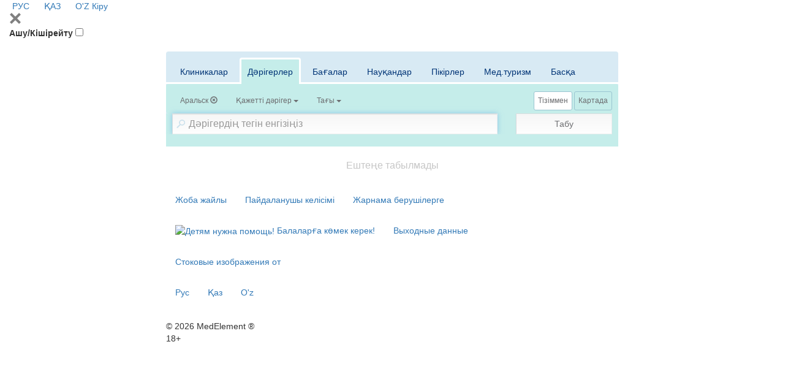

--- FILE ---
content_type: text/html; charset=utf-8
request_url: https://company.medelement.com/kk/search/filter/location-21569-searched-data-doctors
body_size: 19910
content:
<!DOCTYPE html>
<html lang="kk">
<head>
    <meta charset="UTF-8">

    <meta http-equiv="X-UA-Compatible" content="IE=edge">
    <meta name="viewport" content="width=device-width, initial-scale=1">

    <meta name='yandex-verification' content='5c4d7cbbe14480c1' />
    <meta name="google-site-verification" content="KUpFg0I5A_I7MmYaQy6xuMdRaoOuuqtqWLcezzz1ql8" />
    <meta name='wmail-verification' content='4cb622e1e72e6a7893c76bc73dcc17ae' />
    <meta name="msvalidate.01" content="31D65A05087045F06B2EF2839176AFD6" />

    <meta name="theme-color" content="#d8eaf4">

    
                        <meta name="robots" content="index,follow" />
            
    <title>Дәрігерлер - Аральск ({_total})</title>
    <link rel="shortcut icon" href="/favicon.ico" type="image/x-icon"/>
    <link rel="manifest" href="/manifest.json">

        <link rel="prev" href="https://company.medelement.com/kk">

    <link rel="next" href="https://company.medelement.com/kk">

    
        <meta name="description" content="Дәрігерлер - Аральск ({_total}). Дәрігерді табыңыз, пікірлерді оқу, қабылдауға жазылу" />


    <link rel="stylesheet" href="https://company.medelement.com/public/search-page/style.min.css"  /><link rel="stylesheet" href="https://files.medelement.com//static/js/adve/css/style.min.css"  /><link rel="stylesheet" href="https://files.medelement.com//static/js/main-nav/style.min.css"  /><link rel="stylesheet" href="https://files.medelement.com//static/js/search-page/filter-sticky/style.min.css"  /><link rel="stylesheet" href="https://files.medelement.com//static/js/search-page/tabs-scroll-and-discoloration/style.min.css"  /><link rel="stylesheet" href="https://netdna.bootstrapcdn.com/font-awesome/4.0.3/css/font-awesome.min.css"  /><link rel="stylesheet" href="https://files.medelement.com/static/css/project-medelement/bg.min.css"  /><link rel="stylesheet" href="https://files.medelement.com/static/css/project-medelement/footer.min.css"  /><link rel="stylesheet" href="https://files.medelement.com/static/css/project-medelement/login-logout.min.css"  />
    <!--[if IE]>
    <script src="http://html5shiv.googlecode.com/svn/trunk/html5.js"></script><![endif]-->

        
            <script>
    (function(i,s,o,g,r,a,m){i['GoogleAnalyticsObject']=r;i[r]=i[r]||function(){
            (i[r].q=i[r].q||[]).push(arguments)},i[r].l=1*new Date();a=s.createElement(o),
        m=s.getElementsByTagName(o)[0];a.async=1;a.src=g;m.parentNode.insertBefore(a,m)
    })(window,document,'script','//www.google-analytics.com/analytics.js','ga');

    ga('create', 'UA-36289644-12', 'auto');
    ga('send', 'pageview');
</script>        <!-- Global site tag (gtag.js) - Google Analytics -->
<script async src="https://www.googletagmanager.com/gtag/js?id=G-DN7Q6742J8"></script>
<script>
    window.dataLayer = window.dataLayer || [];
    function gtag(){dataLayer.push(arguments);}
    gtag('js', new Date());
    gtag('config', 'G-DN7Q6742J8');
</script>
        <!--    TDS-->
        <script>window.yaContextCb = window.yaContextCb || []</script>
        <script src="https://yandex.ru/ads/system/context.js" async></script>
    
</head>
<body class="page-search">

    <!-- Yandex.Metrika counter -->
<script type="text/javascript">
    (function (d, w, c) {
        (w[c] = w[c] || []).push(function() {
            try {
                w.yaCounter33848334 = new Ya.Metrika({
                    id:33848334,
                    clickmap:true,
                    trackLinks:true,
                    accurateTrackBounce:true
                });
            } catch(e) { }
        });

        var n = d.getElementsByTagName("script")[0],
            s = d.createElement("script"),
            f = function () { n.parentNode.insertBefore(s, n); };
        s.type = "text/javascript";
        s.async = true;
        s.src = "https://mc.yandex.ru/metrika/watch.js";

        if (w.opera == "[object Opera]") {
            d.addEventListener("DOMContentLoaded", f, false);
        } else { f(); }
    })(document, window, "yandex_metrika_callbacks");
</script>

<noindex>
    <noscript><div><img src="https://mc.yandex.ru/watch/33848334" style="position:absolute; left:-9999px;" alt="" /></div></noscript>
    <!-- /Yandex.Metrika counter -->
</noindex>    <!-- Yandex.Metrika counter -->
<script type="text/javascript">
    (function (d, w, c) {
        (w[c] = w[c] || []).push(function() {
            try {
                w.yaCounter36768555 = new Ya.Metrika({
                    id:36768555,
                    clickmap:true,
                    trackLinks:true,
                    accurateTrackBounce:true
                });
            } catch(e) { }
        });

        var n = d.getElementsByTagName("script")[0],
            s = d.createElement("script"),
            f = function () { n.parentNode.insertBefore(s, n); };
        s.type = "text/javascript";
        s.async = true;
        s.src = "https://mc.yandex.ru/metrika/watch.js";

        if (w.opera == "[object Opera]") {
            d.addEventListener("DOMContentLoaded", f, false);
        } else { f(); }
    })(document, window, "yandex_metrika_callbacks");
</script>
<noscript><div><img src="https://mc.yandex.ru/watch/36768555" style="position:absolute; left:-9999px;" alt="" /></div></noscript>
<!-- /Yandex.Metrika counter -->
    <header id="header-second">
            <div class="signin">
                                        <a href="/" hreflang="ru"
                   class="header__multilang ">
                    <img width="16" height="11" class="header__img" src="https://files.medelement.com/images/project-medelement/flag-ru.svg"/>

                    РУС                </a>
                            <a href="/kk" hreflang="kk"
                   class="header__multilang languages-item--active">
                    <img width="16" height="11" class="header__img" src="https://files.medelement.com/images/project-medelement/flag-kz.svg"/>

                    ҚАЗ                </a>
                            <a href="/uz" hreflang="uz"
                   class="header__multilang ">
                    <img width="16" height="11" class="header__img" src="https://files.medelement.com/images/project-medelement/flag-oz.svg"/>

                    O'Z                </a>
                        
            <a href="https://login.medelement.com/?url=https%253A%252F%252Fcompany.medelement.com%252Fkk%252Fsearch%252Ffilter%252Flocation-21569-searched-data-doctors"
           class="icon-lock"
           title="MedElement авторизациясы">
            Кіру        </a>
    </div>
    
    <nav class="main-nav">
        <div class="container-fluid">
            <div class="main-nav-header">
                <svg class="js-btn-menu-close main-nav-btn-menu-close svg-icon svg-icon-close" width="20px"
                     height="20px" version="1.1" viewBox="0 0 24 24"
                     xml:space="preserve" xmlns="http://www.w3.org/2000/svg" xmlns:xlink="http://www.w3.org/1999/xlink">
                    <path fill="grey"
                          d="M22.245,4.015c0.313,0.313,0.313,0.826,0,1.139l-6.276,6.27c-0.313,0.312-0.313,0.826,0,1.14l6.273,6.272  c0.313,0.313,0.313,0.826,0,1.14l-2.285,2.277c-0.314,0.312-0.828,0.312-1.142,0l-6.271-6.271c-0.313-0.313-0.828-0.313-1.141,0  l-6.276,6.267c-0.313,0.313-0.828,0.313-1.141,0l-2.282-2.28c-0.313-0.313-0.313-0.826,0-1.14l6.278-6.269  c0.313-0.312,0.313-0.826,0-1.14L1.709,5.147c-0.314-0.313-0.314-0.827,0-1.14l2.284-2.278C4.308,1.417,4.821,1.417,5.135,1.73  L11.405,8c0.314,0.314,0.828,0.314,1.141,0.001l6.276-6.267c0.312-0.312,0.826-0.312,1.141,0L22.245,4.015z"/>
                </svg>
            </div>

            <label for="btn-menu" class="main-nav-btn-menu__title">Ашу/Кішірейту</label>
            <input id="btn-menu" class="main-nav-btn-menu" type="checkbox">

            
<ul class="main-menu main-menu--desktop" hidden>
            <li class="main-menu-item">
            <input id="navbar-nav-item-1" class="main-menu-item__state" type="radio"
                   name="navbar-nav-item-trigger">
            <label for="navbar-nav-item-1" class="main-menu-item__title">
                Жоба жайлы                <span class="caret"></span>
            </label>

            <ul class="sub-menu">
                <li class="sub-menu-item">
                    <a class="sub-menu-item__link" href="https://medelement.com/page/o_proekte_medelement">MedElement дегеніміз не?</a>
                </li>
                <li class="sub-menu-item">
                    <a class="sub-menu-item__link" href="https://medelement.com/news">Жаңалықтар</a>
                </li>
                <li class="sub-menu-item">
                    <a class="sub-menu-item__link" href="https://medelement.com/page/komanda">Біздің команда</a>
                </li>
                <li class="sub-menu-item">
                    <a class="sub-menu-item__link" href="https://medelement.com/page/partnerskaya_programma">Серіктестік бағдарлама</a>
                </li>
                <li class="sub-menu-item">
                    <a class="sub-menu-item__link" href="https://medelement.com/page/prinyat_uchastie">Жобаға қатысыңыз</a>
                </li>
                <li class="sub-menu-item">
                    <a class="sub-menu-item__link"
                       href="https://medelement.com/page/reklama_na_medelement">Жарнама берушілерге</a>
                </li>
                <li class="sub-menu-item">
                    <a class="sub-menu-item__link" href="https://medelement.com/page/kontakty">Байланыстар</a>
                </li>
            </ul>
        </li>

        <li class="main-menu-item">
            <input id="navbar-nav-item-2" class="main-menu-item__state" type="radio"
                   name="navbar-nav-item-trigger">
            <label for="navbar-nav-item-2" class="main-menu-item__title round-right">
                Электрондық емхана                <span class="caret"></span>
            </label>

            <ul class="sub-menu">
                <li class="sub-menu-item">
                    <a class="sub-menu-item__link" href="https://medelement.com/page/avtomatizatsiya_kliniki">Емханаларды автоматтандыру</a>
                </li>
                <li class="sub-menu-item">
                    <a class="sub-menu-item__link"
                       href="https://medelement.com/page/avtomatizaciya_klinikaeco_reproduktcia">КРТ емханаларын автоматтандыру</a>
                </li>
                <li class="sub-menu-item">
                    <a class="sub-menu-item__link"
                       href="https://medelement.com/page/avtomatizatsiya_stomatologii">Стоматологияны автоматтандыру</a>
                </li>
                <li class="sub-menu-item">
                    <a class="sub-menu-item__link" href="https://medelement.com/page/dlya_chastnoy_praktiki">Жеке тәжірибе үшін</a>
                </li>
                <li class="sub-menu-item">
                    <a class="sub-menu-item__link" href="https://medelement.com/page/avtomatizatsiya_apteki">Дәріханаларды автоматтандыру</a>
                </li>
                <li class="sub-menu-item">
                    <a class="sub-menu-item__link"
                       href="https://medelement.com/page/avtomatizatsiya_bloka_pitaniya">Электрмен жабдықтауды автоматтандыру</a>
                </li>
                <li class="sub-menu-item">
                    <a class="sub-menu-item__link" href="https://doctor3.medelement.com/">Кіру</a>
                </li>
            </ul>
        </li>
        <li class="main-menu-item main-menu-item--logo hidden-xs logo">
        
    <a href="https://company.medelement.com/kk" title="MedElement" target="_self">
        <img class="img-responsive center-block" src="/images/logo.png" alt="MedElement"/>
    </a>

    </li>
            <li class="main-menu-item">
            <input id="navbar-nav-item-3" class="main-menu-item__state" type="radio"
                   name="navbar-nav-item-trigger">
            <label for="navbar-nav-item-3" class="main-menu-item__title round-left">
                Науқастар үшін                <span class="caret"></span>
            </label>

            <ul class="sub-menu sub-menu--right">
                <li class="sub-menu-item">
                    <a class="sub-menu-item__link" href="https://company.medelement.com/search/filter/врачи-и-клиники-в-казахстане-алматы-астане-шымкенте">Дәрігер мен емхананы табу (Қазақстан)</a>
                </li>
                <li class="sub-menu-item">
                    <a class="sub-menu-item__link" href="https://company.medelement.com/search/filter/медицинские-центры-россия">Дәрігер мен емхананы табу (Ресей)</a>
                </li>
                <li class="sub-menu-item">
                    <a class="sub-menu-item__link" href="https://company.medelement.com/search/filter/медицинские-центры-узбекистана">Дәрігер мен емхананы табу (Өзбекстан)</a>
                </li>
                <li class="sub-menu-item">
                    <a class="sub-menu-item__link" href="https://company.medelement.com/search/filter/медицинские-центры-беларусь">Дәрігер мен емхананы табу (Беларусь)</a>
                </li>
                <li class="sub-menu-item">
                    <a class="sub-menu-item__link"
                       href="https://company.medelement.com/search/filter/zapis_na_priem_k_vrachu">Онлайн режимінде тіркеліңіз</a>
                </li>
                <li class="sub-menu-item">
                    <a class="sub-menu-item__link"
                       href="https://company.medelement.com/search/filter/med_otzyvy_kazakhstan">Науқастардың пікірлері</a>
                </li>
                <li class="sub-menu-item">
                    <a class="sub-menu-item__link"
                       href="https://medelement.com/page/elektronnyiy_kabinet_patsienta">Электрондық науқас бөлмесі</a>
                </li>
                <li class="sub-menu-item">
                    <a class="sub-menu-item__link"
                       href="https://medelement.com/page/elektronnyiy_kabinet_patsienta_polzovatelskoe_soglashenie">Пайдаланушы келісімі</a>
                </li>
                <li class="sub-menu-item">
                    <a class="sub-menu-item__link"
                       href="https://medelement.com/page/informaciya_dlya_pacientov">Пайдалы ақпарат</a>
                </li>
            </ul>
        </li>
        <li class="main-menu-item">
            <input id="navbar-nav-item-4" class="main-menu-item__state" type="radio"
                   name="navbar-nav-item-trigger">
            <label for="navbar-nav-item-4" class="main-menu-item__title">
                Анықтамалар                <span class="caret"></span>
            </label>

            <ul class="sub-menu sub-menu--right">
                <li class="sub-menu-item">
                    <a class="sub-menu-item__link"
                       href="https://diseases.medelement.com/?searched_data=diseases">Клиникалық хаттамалар (Қазақстан)</a>
                </li>

                <li class="sub-menu-item">
                    <a class="sub-menu-item__link"
                       href="https://diseases.medelement.com/?searched_data=diseases&diseases_filter_type=list&diseases_content_type=270857091501043305">Клиникалық ұсыныстар (Ресей)</a>
                </li>

                <li class="sub-menu-item">
                    <a class="sub-menu-item__link"
                       href="https://diseases.medelement.com/?searched_data=diseases&diseases_filter_type=list&diseases_content_type=516689071567739065">Клиникалық хаттамалар (Беларусь)</a>
                </li>

                <li class="sub-menu-item">
                    <a class="sub-menu-item__link"
                       href="https://diseases.medelement.com/?searched_data=diseases&q=&mq=&tq=&diseases_filter_type=list&diseases_content_type=2&section_medicine=0&category_mkb=0&parent_category_mkb=0">Аурулар: шолу баптары</a>
                </li>

                <li class="sub-menu-item">
                    <a class="sub-menu-item__link" href="https://company.medelement.com/search/filter/врачи-и-клиники-в-казахстане-алматы-астане-шымкенте">Дәрігерлер мен емханалар (Қазақстан)</a>
                </li>

                <li class="sub-menu-item">
                    <a class="sub-menu-item__link" href="https://company.medelement.com/search/filter/медицинские-центры-россия">Дәрігерлер мен емханалар (Ресей)</a>
                </li>

                <li class="sub-menu-item">
                    <a class="sub-menu-item__link" href="https://drugs.medelement.com/">Дәрі-дәрмектер</a>
                </li>

                <li class="sub-menu-item">
                    <a class="sub-menu-item__link" href="https://lab.medelement.com/">Зертханалық көрсеткіштер</a>
                </li>

                <li class="sub-menu-item">
                    <a class="sub-menu-item__link" href="https://medelement.com/page/mobilnyie_prilozheniya">Мобильді қосымшалар</a>
                </li>

                <li class="sub-menu-item">
                    <a class="sub-menu-item__link"
                       href="https://diseases.medelement.com/?searched_data=materials&q=&mq=&tq=&materials_filter_type=materials_category&materials_category=792680731504712976&parent_materials_category=">
                        Медициналық мерзiмдi басылымның шолулары                    </a>
                </li>

                <li class="sub-menu-item">
                    <a class="sub-menu-item__link"
                       href="https://medelement.com/page/opisanie_spravochnoy_sistemyi">Анықтама жүйесінің сипаттамасы</a>
                </li>
            </ul>
        </li>

                                                        <li class="main-menu-item main-menu-item__title hidden-lg hidden-md hidden-sm">
                        <a href="/" hreflang="ru"
                           class="sub-menu-item__link">
                            <img width="22" height="16" class="header__img" src="https://files.medelement.com/images/project-medelement/flag-ru.svg"/>

                            РУС                        </a>
                    </li>
                                    <li class="main-menu-item main-menu-item__title hidden-lg hidden-md hidden-sm">
                        <a href="/kk" hreflang="kk"
                           class="sub-menu-item__link">
                            <img width="22" height="16" class="header__img" src="https://files.medelement.com/images/project-medelement/flag-kz.svg"/>

                            ҚАЗ                        </a>
                    </li>
                                    <li class="main-menu-item main-menu-item__title hidden-lg hidden-md hidden-sm">
                        <a href="/uz" hreflang="uz"
                           class="sub-menu-item__link">
                            <img width="22" height="16" class="header__img" src="https://files.medelement.com/images/project-medelement/flag-oz.svg"/>

                            O'Z                        </a>
                    </li>
                                        </ul>

            <div class="hidden-sm hidden-md hidden-lg logo">
                <a href="https://company.medelement.com/kk" title="MedElement" target="_self">
                    <img class="img-responsive center-block" src="/images/logo.png"
                         alt="MedElement">
                </a>
            </div>
        </div>
    </nav>

</header>
    <section id="layout-content">
        <div class="container filter-container">

                            <div class="page-header text-center headline  hidden ">
            <h1 class="headline__title">Клиниканы іздеу және дәрігердің қабылдауына тіркелу сервисі</h1>
        <h3 class="headline__subtitle">Емахананы, медициналық орталықты, тіс емдеуді, дәріхананы, зертхананы сіздің қалаңызда тез табу. Дәрігердің қаблдауына тіркелу немесе маманға сұрақ қою</h3>
    </div>            
            
<div style="padding-bottom: 15px">
    <!--Тип баннера: [company.medelement.com] Desktop 728x90_D-->
<div id="adfox_16456056821279927"></div>
<script>
    window.yaContextCb.push(()=>{
        Ya.adfoxCode.createAdaptive({
            ownerId: 375321,
            containerId: 'adfox_16456056821279927',
            params: {
                p1: 'csnxc',
                p2: 'hncs'
            }
        }, ['desktop', 'tablet'], {
            tabletWidth: 830,
            phoneWidth: 480,
            isAutoReloads: false
        })
    })
</script>

<!--Тип баннера: [company.medelement.com] Mobile 320x100_D-->
<div id="adfox_164560569733897805"></div>
<script>
    window.yaContextCb.push(()=>{
        Ya.adfoxCode.createAdaptive({
            ownerId: 375321,
            containerId: 'adfox_164560569733897805',
            params: {
                p1: 'csnyd',
                p2: 'hndh'
            }
        }, ['phone'], {
            tabletWidth: 830,
            phoneWidth: 480,
            isAutoReloads: false
        })
    })
</script></div>
            
<div class="filter">
    <form class="js-filter-form filter-form" action="https://company.medelement.com/kk/search" method="get" autocomplete="off">
        <input name="action" type="hidden"
               value=""/>

        <input name="searched-data" type="hidden" value=""/>

        <input type="hidden" name="sort_by[alphabet]"
               value=""/>
        <input type="hidden" name="sort_by[rating]"
               value=""/>
        <input type="hidden" name="sort_by[newest]"
               value=""/>
        <input type="hidden" name="sort_by[price_first]"
               value=""/>

        <input type="hidden" name="sort_equipment_service_companies_by[price_asc]"
               value=""/>
        <input type="hidden" name="sort_equipment_service_companies_by[price_desc]"
               value=""/>

        <div class="filter__container-tabs">
            <div class="js-discoloration-left filter__tabs-discoloration filter__tabs-discoloration--left is-hidden"></div>
            <div class="js-discoloration-right filter__tabs-discoloration filter__tabs-discoloration--right"></div>
            <div class="filter__tabs-wrapper-scroll">
                <ul class="nav nav-tabs filter__tabs">
                    <li class=" filter__tab">
                        <a href="#clinics" class="filter__tab-link" data-toggle="tab"
                           data-searched-data="clinics">Клиникалар</a>
                    </li>

                    <li class="active filter__tab">
                        <a href="#doctors" class="filter__tab-link" data-toggle="tab"
                           data-searched-data="doctors">Дәрігерлер</a>
                    </li>

                    <li class=" filter__tab">
                        <a href="#equipments" class="filter__tab-link" data-toggle="tab"
                           data-searched-data="equipments">Бағалар</a>
                    </li>

                    <li class=" filter__tab">
                        <a href="#news" class="filter__tab-link" data-toggle="tab"
                           data-searched-data="news">Науқандар</a>
                    </li>

                    <li class=" filter__tab">
                        <a href="#comments" class="filter__tab-link" data-toggle="tab"
                           data-searched-data="comments">Пікірлер</a>
                    </li>

                    <li class=" filter__tab">
                        <a href="#medTourism" class="filter__tab-link" data-toggle="tab"
                           data-searched-data="medTourism">Мед.туризм</a>
                    </li>

                    <li class=" filter__tab">
                        <a href="#other" class="filter__tab-link" data-toggle="tab"
                           data-searched-data="other">Басқа</a>
                    </li>
                </ul>
            </div>

            <div class="tab-content filter__tab-content">
                <div id="clinics" class="tab-pane  fade"
                     role="tabpanel">
                    <div class="btn-group filter__filter-element btn-filter-location"
     data-send-ga-event=""
     data-ga-event-category="Filters"
     data-ga-event-action="Город"
     data-ga-event-label="">
    <input class="filter__location" type="hidden" name="location"
           value="21569"/>
    <button type="button" class="btn btn-default" title="Қала" data-title="Қала">
        <span class="filter__selected-text filter__location__title">Аральск</span>

        <b class="caret filter__location__caret hide"></b>
                            <span
                                class="glyphicon glyphicon-remove-circle filter__location__clear "></span>
    </button>
</div>
<div class="filter__filter-element"
     data-send-ga-event=""
     data-ga-event-category="Filters"
     data-ga-event-action="Тип"
     data-ga-event-label="">
    <select id="filter__type_clinic" size="2" name="type_of_ownership"
            data-title="Түрі">
        <option value="1"
            >
            Мемлекеттік ұйымдар        </option>
        <option value="0"
            >
            Жеке медициналық орталықтар        </option>
    </select>
</div>

<div class="filter__filter-element btn-filter-specialization"
     data-send-ga-event=""
     data-ga-event-category="Filters"
     data-ga-event-action="Специализация"
     data-ga-event-label="">
    <select id="filter__specialization" size="2" name="specialization"
            data-title="Мамандық">
                    <option
                    value="55521371031480"
                >Көпсалалы</option>
                    <option
                    value="253462401528882831"
                >Диагностикалық</option>
                    <option
                    value="737423971553758247"
                >Отбасылық</option>
                    <option
                    value="74171375268097"
                >Стоматологиялық</option>
                    <option
                    value="646042611426655556"
                >Ерлер мен әйелдер денсаулығы</option>
                    <option
                    value="137685661426655615"
                >Педиатриялық</option>
                    <option
                    value="945344251450849273"
                >Балалар ауруханалары</option>
                    <option
                    value="998675881426655534"
                >ЛОР емханалар</option>
                    <option
                    value="59641371120317"
                >Офтальмологиялық</option>
                    <option
                    value="433245651461728650"
                >Кардиологиялық</option>
                    <option
                    value="364012711520402828"
                >Хирургия</option>
                    <option
                    value="82161371119177"
                >Эстетикалық медицина</option>
                    <option
                    value="71381371119098"
                >Тәуелділікті емдеу</option>
                    <option
                    value="181371697818"
                >Оңалту орталықтар</option>
                    <option
                    value="59720231551250817"
                >Травматология, ортопедия</option>
                    <option
                    value="913092101438854627"
                >Мануалдық емдеу / Остеопатия</option>
                    <option
                    value="775912111438841204"
                >Альтернативті медицина</option>
                    <option
                    value="175217741425441687"
                >Басқа мамандануы</option>
                    <option
                    value="261518771497859655"
                >Аудан, ауылдық медициналық мекемелер</option>
            </select>
</div>

<div class="filter__filter-element btn-filter-equipments"
     data-send-ga-event=""
     data-ga-event-category="Filters"
     data-ga-event-action="Нужные услуги"
     data-ga-event-label="">
    <select class="filter__equipments" multiple="multiple" name="equipments[]"
            data-title="Қажетті қызметтер">
                    <option
        value="6"
    >Вакцинация</option>

            
                    <option
        value="27"
    >Допплерография/УДДГ</option>

                                                <option
        value="27004"
    >Допплерография/УДДГ жүктілік кезінде</option>
                                    <option
        value="27002"
    >Жоғарғы қолды кемелердің допплерография/УДДГ-сы</option>
                                    <option
        value="27001"
    >Ми қан тамырларының допплерография/УДДГ-сы</option>
                                    <option
        value="27003"
    >Төменгі аяғындағы кемелердің допплерография/УДДГ-сы</option>
                            
                    <option
        value="7"
    >Зертхана / анализдер</option>

            
                    <option
        value="9"
    >КТ</option>

                                                <option
        value="9003"
    >Іш қуысының КТ-сы</option>
                                    <option
        value="9001"
    >Бас миының КТ-сы</option>
                                    <option
        value="9008"
    >Буынның КТ-сы</option>
                                    <option
        value="9004"
    >Бүйректің КТ-сы</option>
                                    <option
        value="9002"
    >Кеуде қуысының КТ-сы</option>
                                    <option
        value="9005"
    >Кіші жамбастың КТ-сы</option>
                                    <option
        value="9007"
    >Омыртқа бөлімшесінің КТ-сы (мойны, кеуде қуысы, белдік)</option>
                                    <option
        value="9006"
    >Омыртқаның КТ-сы</option>
                                    <option
        value="9010"
    >Табанның және қолдың КТ -сы</option>
                                    <option
        value="9009"
    >Қол-аяқтың жұмсақ тіндерінің КТ-сы</option>
                            
                    <option
        value="30"
    >Колоноскопия</option>

            
                    <option
        value="22"
    >Күндізгі стационар</option>

            
                    <option
        value="2"
    >МРТ</option>

                                                <option
        value="2005"
    >Іш қуысының МРТ-сы</option>
                                    <option
        value="2001"
    >Бас мидың МРТ-сы</option>
                                    <option
        value="2009"
    >Буынның МРТ-сы</option>
                                    <option
        value="2004"
    >Жүректің МРТ-сы</option>
                                    <option
        value="2002"
    >Кеуде қуысының МРТ-сы</option>
                                    <option
        value="2006"
    >Кіші жамбастың МРТ-сы</option>
                                    <option
        value="2008"
    >Омыртқа бөлімшесінің МРТ-сы (мойны, кеуде қуысы, белдік)</option>
                                    <option
        value="2007"
    >Омыртқаның МРТ-сы</option>
                                    <option
        value="2003"
    >Сүт бездерінің МРТ-сы</option>
                                    <option
        value="2010"
    >Қол-аяқтың жұмсақ тіндерінің МРТ-сы</option>
                            
                    <option
        value="32"
    >Маммография</option>

            
                    <option
        value="8"
    >Массаж</option>

            
                    <option
        value="11"
    >Медициналық тексеру / Анықтама беру</option>

            
                    <option
        value="3"
    >Рентген</option>

            
                    <option
        value="33"
    >Рәсім бөлмесі</option>

            
                    <option
        value="28"
    >Спирография</option>

            
                    <option
        value="12"
    >Стационар</option>

            
                    <option
        value="19"
    >Стоматология - брекет-системасы</option>

                                                <option
        value="19002"
    >Керамикалық жақшалар, 1 жақ</option>
                                    <option
        value="19001"
    >Металл жақшалар, 1 жақ</option>
                                    <option
        value="19003"
    >Сапфирлік жақшалар, 1 жақ</option>
                            
                    <option
        value="18"
    >Стоматология - имплантация</option>

                                                <option
        value="18006"
    >Имплантанттарда протездеу, металлокерамика</option>
                                    <option
        value="18007"
    >Имплантанттарда протездеу, цирконий</option>
                                    <option
        value="18005"
    >Тіс имплантациясы, 1 имплант</option>
                                    <option
        value="18003"
    >Тіс имплантациясы, 1 имплант Германия</option>
                                    <option
        value="18002"
    >Тіс имплантациясы, 1 имплант Израиль</option>
                                    <option
        value="18001"
    >Тіс имплантациясы, 1 имплант Корея</option>
                                    <option
        value="18004"
    >Тіс имплантациясы, 1 имплант США</option>
                            
                    <option
        value="17"
    >Стоматология - протездеу</option>

                                                <option
        value="17005"
    >Винирлер, 1 тіс</option>
                                    <option
        value="17003"
    >Тіс сауыты, металл</option>
                                    <option
        value="17001"
    >Тіс сауыты, металлокерамика</option>
                                    <option
        value="17004"
    >Тіс сауыты, пластик</option>
                                    <option
        value="17002"
    >Тіс сауыты, цирконий</option>
                            
                    <option
        value="21"
    >Стоматология - рентген</option>

                                                <option
        value="21003"
    >Тістердің рентгенографиясы, 3D сурет (КТ)</option>
                                    <option
        value="21001"
    >Тістердің рентгенографиясы, көздеу сурет</option>
                                    <option
        value="21002"
    >Тістердің рентгенографиясы, панорамдық сурет</option>
                            
                    <option
        value="20"
    >Стоматология - хирургия</option>

                                                <option
        value="20002"
    >Тісті күрделі жұлу</option>
                                    <option
        value="20001"
    >Тісті қарапайым жұлу</option>
                            
                    <option
        value="31"
    >Стоматология - эстетикалық</option>

                                                <option
        value="31002"
    >Тістерді ағарту</option>
                                    <option
        value="31001"
    >Тістерді тазалау</option>
                            
                    <option
        value="4"
    >УДЗ</option>

                                                <option
        value="4004"
    >Іш қуысының мүшелерін УДЗ</option>
                                    <option
        value="4005"
    >Бүйректің УДЗ</option>
                                    <option
        value="4007"
    >Жамбас ағзаларының УДЗ</option>
                                    <option
        value="4001"
    >Лимфа түйіндерінің УДЗ</option>
                                    <option
        value="4003"
    >Сүт бездерінің УДЗ</option>
                                    <option
        value="4010"
    >УДЗ жүктілікке арналған скрининг</option>
                                    <option
        value="4011"
    >Қалқанша безінің УДЗ</option>
                                    <option
        value="4009"
    >Қосылыстардың УДЗ</option>
                                    <option
        value="4008"
    >Қуықасты безінің УДЗ</option>
                                    <option
        value="4006"
    >Қуықтың УДЗ</option>
                                    <option
        value="4002"
    >Өкпенің УДЗ</option>
                            
                    <option
        value="13"
    >Физиотерапия</option>

            
                    <option
        value="14"
    >Флюорография</option>

            
                    <option
        value="10"
    >Хирургиялық операциялар</option>

            
                    <option
        value="15"
    >ЭКГ</option>

            
                    <option
        value="26"
    >ЭКГ Холтер мониторингі</option>

            
                    <option
        value="25"
    >ЭЭГ</option>

            
                    <option
        value="29"
    >Эндоскопия (ЛОР)</option>

            
                    <option
        value="16"
    >Эндоскопия (ФГДС)</option>

            
                    <option
        value="23"
    >ЭхоКГ (жүректің УДЗ)</option>

                                                <option
        value="23002"
    >Балалар жүрегінің УДЗ</option>
                                    <option
        value="23001"
    >Жүректің УДЗ</option>
                            
                    <option
        value="24"
    >ЭхоЭГ(Мидың УДЗ)</option>

                                                <option
        value="24001"
    >Мидың УДЗ</option>
                                    <option
        value="24002"
    >Нейросонография</option>
                            
            </select>
</div>

<div class="filter__filter-element"
     data-send-ga-event=""
     data-ga-event-category="Filters"
     data-ga-event-action="Еще"
     data-ga-event-label="">
    <select id="filter__more" multiple="multiple" name="more[]" data-title="Тағы">
        <option value="gov_order" >ТМККБК</option>
        <option value="online_entry" >Онлайн тіркелу</option>
        <option value="issues" >Сұрақ қою</option>
        <option value="24hours" >Тәуілік бойы</option>
    </select>
</div>                </div>

                <div id="equipments" class="tab-pane  fade"
                     role="tabpanel">
                    <div class="btn-group filter__filter-element btn-filter-location"
     data-send-ga-event=""
     data-ga-event-category="Filters"
     data-ga-event-action="Город"
     data-ga-event-label="">
    <input class="filter__location" type="hidden" name="location"
           value="21569"/>
    <button type="button" class="btn btn-default" title="Қала" data-title="Қала">
        <span class="filter__selected-text filter__location__title">Аральск</span>

        <b class="caret filter__location__caret hide"></b>
                            <span
                                class="glyphicon glyphicon-remove-circle filter__location__clear "></span>
    </button>
</div>
<div class="filter__filter-element btn-filter-equipments"
     data-send-ga-event=""
     data-ga-event-category="Filters"
     data-ga-event-action="Нужные услуги"
     data-ga-event-label="">
    <select class="filter__equipments" multiple="multiple" name="equipments[]"
            data-title="Қажетті қызметтер">
                    <option
        value="6"
    >Вакцинация</option>

            
                    <option
        value="27"
    >Допплерография/УДДГ</option>

                                                <option
        value="27004"
    >Допплерография/УДДГ жүктілік кезінде</option>
                                    <option
        value="27002"
    >Жоғарғы қолды кемелердің допплерография/УДДГ-сы</option>
                                    <option
        value="27001"
    >Ми қан тамырларының допплерография/УДДГ-сы</option>
                                    <option
        value="27003"
    >Төменгі аяғындағы кемелердің допплерография/УДДГ-сы</option>
                            
                    <option
        value="7"
    >Зертхана / анализдер</option>

            
                    <option
        value="9"
    >КТ</option>

                                                <option
        value="9003"
    >Іш қуысының КТ-сы</option>
                                    <option
        value="9001"
    >Бас миының КТ-сы</option>
                                    <option
        value="9008"
    >Буынның КТ-сы</option>
                                    <option
        value="9004"
    >Бүйректің КТ-сы</option>
                                    <option
        value="9002"
    >Кеуде қуысының КТ-сы</option>
                                    <option
        value="9005"
    >Кіші жамбастың КТ-сы</option>
                                    <option
        value="9007"
    >Омыртқа бөлімшесінің КТ-сы (мойны, кеуде қуысы, белдік)</option>
                                    <option
        value="9006"
    >Омыртқаның КТ-сы</option>
                                    <option
        value="9010"
    >Табанның және қолдың КТ -сы</option>
                                    <option
        value="9009"
    >Қол-аяқтың жұмсақ тіндерінің КТ-сы</option>
                            
                    <option
        value="30"
    >Колоноскопия</option>

            
                    <option
        value="22"
    >Күндізгі стационар</option>

            
                    <option
        value="2"
    >МРТ</option>

                                                <option
        value="2005"
    >Іш қуысының МРТ-сы</option>
                                    <option
        value="2001"
    >Бас мидың МРТ-сы</option>
                                    <option
        value="2009"
    >Буынның МРТ-сы</option>
                                    <option
        value="2004"
    >Жүректің МРТ-сы</option>
                                    <option
        value="2002"
    >Кеуде қуысының МРТ-сы</option>
                                    <option
        value="2006"
    >Кіші жамбастың МРТ-сы</option>
                                    <option
        value="2008"
    >Омыртқа бөлімшесінің МРТ-сы (мойны, кеуде қуысы, белдік)</option>
                                    <option
        value="2007"
    >Омыртқаның МРТ-сы</option>
                                    <option
        value="2003"
    >Сүт бездерінің МРТ-сы</option>
                                    <option
        value="2010"
    >Қол-аяқтың жұмсақ тіндерінің МРТ-сы</option>
                            
                    <option
        value="32"
    >Маммография</option>

            
                    <option
        value="8"
    >Массаж</option>

            
                    <option
        value="11"
    >Медициналық тексеру / Анықтама беру</option>

            
                    <option
        value="3"
    >Рентген</option>

            
                    <option
        value="33"
    >Рәсім бөлмесі</option>

            
                    <option
        value="28"
    >Спирография</option>

            
                    <option
        value="12"
    >Стационар</option>

            
                    <option
        value="19"
    >Стоматология - брекет-системасы</option>

                                                <option
        value="19002"
    >Керамикалық жақшалар, 1 жақ</option>
                                    <option
        value="19001"
    >Металл жақшалар, 1 жақ</option>
                                    <option
        value="19003"
    >Сапфирлік жақшалар, 1 жақ</option>
                            
                    <option
        value="18"
    >Стоматология - имплантация</option>

                                                <option
        value="18006"
    >Имплантанттарда протездеу, металлокерамика</option>
                                    <option
        value="18007"
    >Имплантанттарда протездеу, цирконий</option>
                                    <option
        value="18005"
    >Тіс имплантациясы, 1 имплант</option>
                                    <option
        value="18003"
    >Тіс имплантациясы, 1 имплант Германия</option>
                                    <option
        value="18002"
    >Тіс имплантациясы, 1 имплант Израиль</option>
                                    <option
        value="18001"
    >Тіс имплантациясы, 1 имплант Корея</option>
                                    <option
        value="18004"
    >Тіс имплантациясы, 1 имплант США</option>
                            
                    <option
        value="17"
    >Стоматология - протездеу</option>

                                                <option
        value="17005"
    >Винирлер, 1 тіс</option>
                                    <option
        value="17003"
    >Тіс сауыты, металл</option>
                                    <option
        value="17001"
    >Тіс сауыты, металлокерамика</option>
                                    <option
        value="17004"
    >Тіс сауыты, пластик</option>
                                    <option
        value="17002"
    >Тіс сауыты, цирконий</option>
                            
                    <option
        value="21"
    >Стоматология - рентген</option>

                                                <option
        value="21003"
    >Тістердің рентгенографиясы, 3D сурет (КТ)</option>
                                    <option
        value="21001"
    >Тістердің рентгенографиясы, көздеу сурет</option>
                                    <option
        value="21002"
    >Тістердің рентгенографиясы, панорамдық сурет</option>
                            
                    <option
        value="20"
    >Стоматология - хирургия</option>

                                                <option
        value="20002"
    >Тісті күрделі жұлу</option>
                                    <option
        value="20001"
    >Тісті қарапайым жұлу</option>
                            
                    <option
        value="31"
    >Стоматология - эстетикалық</option>

                                                <option
        value="31002"
    >Тістерді ағарту</option>
                                    <option
        value="31001"
    >Тістерді тазалау</option>
                            
                    <option
        value="4"
    >УДЗ</option>

                                                <option
        value="4004"
    >Іш қуысының мүшелерін УДЗ</option>
                                    <option
        value="4005"
    >Бүйректің УДЗ</option>
                                    <option
        value="4007"
    >Жамбас ағзаларының УДЗ</option>
                                    <option
        value="4001"
    >Лимфа түйіндерінің УДЗ</option>
                                    <option
        value="4003"
    >Сүт бездерінің УДЗ</option>
                                    <option
        value="4010"
    >УДЗ жүктілікке арналған скрининг</option>
                                    <option
        value="4011"
    >Қалқанша безінің УДЗ</option>
                                    <option
        value="4009"
    >Қосылыстардың УДЗ</option>
                                    <option
        value="4008"
    >Қуықасты безінің УДЗ</option>
                                    <option
        value="4006"
    >Қуықтың УДЗ</option>
                                    <option
        value="4002"
    >Өкпенің УДЗ</option>
                            
                    <option
        value="13"
    >Физиотерапия</option>

            
                    <option
        value="14"
    >Флюорография</option>

            
                    <option
        value="10"
    >Хирургиялық операциялар</option>

            
                    <option
        value="15"
    >ЭКГ</option>

            
                    <option
        value="26"
    >ЭКГ Холтер мониторингі</option>

            
                    <option
        value="25"
    >ЭЭГ</option>

            
                    <option
        value="29"
    >Эндоскопия (ЛОР)</option>

            
                    <option
        value="16"
    >Эндоскопия (ФГДС)</option>

            
                    <option
        value="23"
    >ЭхоКГ (жүректің УДЗ)</option>

                                                <option
        value="23002"
    >Балалар жүрегінің УДЗ</option>
                                    <option
        value="23001"
    >Жүректің УДЗ</option>
                            
                    <option
        value="24"
    >ЭхоЭГ(Мидың УДЗ)</option>

                                                <option
        value="24001"
    >Мидың УДЗ</option>
                                    <option
        value="24002"
    >Нейросонография</option>
                            
            </select>
</div>
                </div>

                <div id="doctors" class="tab-pane active in fade"
                     role="tabpanel">
                    <div class="btn-group filter__filter-element btn-filter-location"
     data-send-ga-event=""
     data-ga-event-category="Filters"
     data-ga-event-action="Город"
     data-ga-event-label="">
    <input class="filter__location" type="hidden" name="location"
           value="21569"/>
    <button type="button" class="btn btn-default" title="Қала" data-title="Қала">
        <span class="filter__selected-text filter__location__title">Аральск</span>

        <b class="caret filter__location__caret hide"></b>
                            <span
                                class="glyphicon glyphicon-remove-circle filter__location__clear "></span>
    </button>
</div>
<div class="filter__filter-element btn-filter-doctor"
     data-send-ga-event=""
     data-ga-event-category="Filters"
     data-ga-event-action="Специальности"
     data-ga-event-label="">
    <select class="filter__doctor" multiple="multiple" name="specialties[]" data-title="Қажетті дәрігер">
                    <option
                value="44"
                >Акушер-гинеколог</option>
                    <option
                value="1"
                >Аллерголог</option>
                    <option
                value="113"
                >Ангиолог</option>
                    <option
                value="121"
                >Ангиохирург</option>
                    <option
                value="2"
                >Андролог</option>
                    <option
                value="63"
                >Анестезиолог-реаниматолог</option>
                    <option
                value="97"
                >Апитерапевт</option>
                    <option
                value="96"
                >Аритмолог</option>
                    <option
                value="144"
                >Аудиолог</option>
                    <option
                value="150"
                >Балалар гастроэнтерологы</option>
                    <option
                value="54"
                >Балалар гематологы</option>
                    <option
                value="49"
                >Балалар гинекологы</option>
                    <option
                value="117"
                >Балалар дерматологы</option>
                    <option
                value="103"
                >Балалар кардиологы</option>
                    <option
                value="36"
                >Балалар невропатологы</option>
                    <option
                value="92"
                >Балалар ортопеді</option>
                    <option
                value="104"
                >Балалар офтальмологы</option>
                    <option
                value="115"
                >Балалар психиатры</option>
                    <option
                value="149"
                >Балалар ревматологы</option>
                    <option
                value="61"
                >Балалар хирургі</option>
                    <option
                value="46"
                >Балалар эндокринологы</option>
                    <option
                value="55"
                >Балалардың тіс дәрігері</option>
                    <option
                value="48"
                >Балаларға арналған уролог</option>
                    <option
                value="98"
                >Венеролог</option>
                    <option
                value="99"
                >Вертебролог</option>
                    <option
                value="3"
                >Гастроэнтеролог</option>
                    <option
                value="101"
                >Гельминтолог</option>
                    <option
                value="53"
                >Гематолог</option>
                    <option
                value="41"
                >Генетик</option>
                    <option
                value="122"
                >Гепатобилиарный хирург</option>
                    <option
                value="39"
                >Гепатолог</option>
                    <option
                value="147"
                >Гериатр</option>
                    <option
                value="4"
                >Гинеколог</option>
                    <option
                value="64"
                >Гинеколог-эндокринолог</option>
                    <option
                value="126"
                >Гинеколог-эстетист</option>
                    <option
                value="102"
                >Гирудотерапевт</option>
                    <option
                value="143"
                >Гомеопат</option>
                    <option
                value="22"
                >Дерматовенеролог</option>
                    <option
                value="119"
                >Дерматокосметолог</option>
                    <option
                value="5"
                >Дерматолог</option>
                    <option
                value="105"
                >Дерматохирург</option>
                    <option
                value="70"
                >Детоксиколог</option>
                    <option
                value="145"
                >Дефектолог</option>
                    <option
                value="142"
                >Диетолог</option>
                    <option
                value="67"
                >ЕДШ дәрігері / нұсқаушысы</option>
                    <option
                value="127"
                >Жалпы тәжірибелік дәрігері (ЖТД)</option>
                    <option
                value="129"
                >Жедел жәрдем дәрігері</option>
                    <option
                value="106"
                >Иглотерапевт</option>
                    <option
                value="37"
                >Иммунолог</option>
                    <option
                value="75"
                >Инфекционист</option>
                    <option
                value="59"
                >КТ дәрігері</option>
                    <option
                value="58"
                >КТГ дәрігері</option>
                    <option
                value="6"
                >Кардиолог</option>
                    <option
                value="93"
                >Кардиохирург</option>
                    <option
                value="74"
                >Кинезитерапевт</option>
                    <option
                value="88"
                >Косметолог</option>
                    <option
                value="7"
                >ЛОР/ Оториноларинголог</option>
                    <option
                value="69"
                >Лаборант</option>
                    <option
                value="107"
                >Лазерлік хирург</option>
                    <option
                value="118"
                >Лазеролог</option>
                    <option
                value="90"
                >Лимфолог</option>
                    <option
                value="23"
                >Логопед</option>
                    <option
                value="60"
                >МРТ дәрігері</option>
                    <option
                value="8"
                >Маммолог</option>
                    <option
                value="35"
                >Мануалдық терапвет</option>
                    <option
                value="79"
                >Массажист</option>
                    <option
                value="141"
                >Медбике / Мейiргер</option>
                    <option
                value="108"
                >Микрохирург</option>
                    <option
                value="94"
                >Нарколог</option>
                    <option
                value="9"
                >Невропатолог/ Невролог</option>
                    <option
                value="24"
                >Нейрохирург</option>
                    <option
                value="50"
                >Неонатолог</option>
                    <option
                value="25"
                >Нефролог</option>
                    <option
                value="146"
                >Нутрициолог</option>
                    <option
                value="109"
                >Онкогинеколог</option>
                    <option
                value="10"
                >Онколог</option>
                    <option
                value="33"
                >Ортопед</option>
                    <option
                value="34"
                >Остеопат</option>
                    <option
                value="86"
                >Отбасылық дәрігер</option>
                    <option
                value="11"
                >Офтальмолог/ Окулист</option>
                    <option
                value="114"
                >Паразитолог</option>
                    <option
                value="83"
                >Патоморфолог</option>
                    <option
                value="12"
                >Педиатр</option>
                    <option
                value="56"
                >Пластический хирург</option>
                    <option
                value="116"
                >Подолог</option>
                    <option
                value="13"
                >Проктолог</option>
                    <option
                value="77"
                >Профпатолог</option>
                    <option
                value="120"
                >Психиатр</option>
                    <option
                value="26"
                >Психолог</option>
                    <option
                value="14"
                >Психотерапевт</option>
                    <option
                value="15"
                >Пульмонолог</option>
                    <option
                value="73"
                >Реабилитолог</option>
                    <option
                value="80"
                >Ревматолог</option>
                    <option
                value="66"
                >Рентгенолог</option>
                    <option
                value="45"
                >Репродуктолог</option>
                    <option
                value="87"
                >Рефлексотерапевт</option>
                    <option
                value="78"
                >Сексолог</option>
                    <option
                value="42"
                >Синдромолог</option>
                    <option
                value="125"
                >Сомнолог</option>
                    <option
                value="124"
                >Спорт дәрігері</option>
                    <option
                value="16"
                >Стоматолог</option>
                    <option
                value="31"
                >Стоматолог-имплантолог</option>
                    <option
                value="29"
                >Стоматолог-ортодонт</option>
                    <option
                value="30"
                >Стоматолог-ортопед</option>
                    <option
                value="28"
                >Стоматолог-терапевт</option>
                    <option
                value="32"
                >Стоматолог-хирург</option>
                    <option
                value="110"
                >Сурдолог</option>
                    <option
                value="128"
                >СӨС дәрігері</option>
                    <option
                value="17"
                >Терапевт</option>
                    <option
                value="111"
                >Токсиколог</option>
                    <option
                value="123"
                >Торакальный хирург</option>
                    <option
                value="18"
                >Травматолог</option>
                    <option
                value="130"
                >Трансфузиолог</option>
                    <option
                value="40"
                >Трихолог</option>
                    <option
                value="148"
                >Тіс дәрігері</option>
                    <option
                value="43"
                >УЗИ дәрігері</option>
                    <option
                value="19"
                >Уролог</option>
                    <option
                value="84"
                >Физиотерапевт</option>
                    <option
                value="89"
                >Флеболог</option>
                    <option
                value="112"
                >Фониатр</option>
                    <option
                value="91"
                >Фтизиатр</option>
                    <option
                value="68"
                >Функционалдық диагностика дәрігері</option>
                    <option
                value="20"
                >Хирург</option>
                    <option
                value="52"
                >Хирург-колопроктолог</option>
                    <option
                value="47"
                >Хирург-ортопед</option>
                    <option
                value="76"
                >Цитолог</option>
                    <option
                value="100"
                >Шығыс медицинасының дәрігері</option>
                    <option
                value="57"
                >ЭКГ дәрігері</option>
                    <option
                value="81"
                >ЭМГ дәрігері</option>
                    <option
                value="140"
                >ЭЭГ дәрігері</option>
                    <option
                value="95"
                >Эмбриолог</option>
                    <option
                value="21"
                >Эндокринолог</option>
                    <option
                value="71"
                >Эндоскопист</option>
                    <option
                value="72"
                >Эпидемиолог</option>
                    <option
                value="62"
                >Эпилептолог</option>
                    <option
                value="82"
                >ЭхоКГ дарігері</option>
                    <option
                value="85"
                >ЭхоЭГ дәрігері</option>
                    <option
                value="27"
                >Қан тамырлы хирург</option>
            </select>
</div>

<div class="filter__filter-element"
     data-send-ga-event=""
     data-ga-event-category="Filters"
     data-ga-event-action="Еще"
     data-ga-event-label="">
    <select id="filter__doctor-more" multiple="multiple" name="more_doctor[]" data-title="Тағы">
        <option value="fieldwork" >Үйге шақыру</option>
        <option value="pediatrician" >Балаларды қабылдайды</option>
    </select>
</div>                </div>

                <div id="medTourism" class="tab-pane  fade"
                     role="tabpanel">
                    <div class="btn-group filter__filter-element btn-filter-location"
     data-send-ga-event=""
     data-ga-event-category="Filters"
     data-ga-event-action="Город"
     data-ga-event-label="">
    <input class="filter__location" type="hidden" name="location"
           value="21569"/>
    <button type="button" class="btn btn-default" title="Қала" data-title="Қала">
        <span class="filter__selected-text filter__location__title">Аральск</span>

        <b class="caret filter__location__caret hide"></b>
                            <span
                                class="glyphicon glyphicon-remove-circle filter__location__clear "></span>
    </button>
</div>                </div>

                <div id="comments" class="tab-pane  fade"
                     role="tabpanel">
                    <div class="btn-group filter__filter-element btn-filter-location"
     data-send-ga-event=""
     data-ga-event-category="Filters"
     data-ga-event-action="Город"
     data-ga-event-label="">
    <input class="filter__location" type="hidden" name="location"
           value="21569"/>
    <button type="button" class="btn btn-default" title="Қала" data-title="Қала">
        <span class="filter__selected-text filter__location__title">Аральск</span>

        <b class="caret filter__location__caret hide"></b>
                            <span
                                class="glyphicon glyphicon-remove-circle filter__location__clear "></span>
    </button>
</div>                </div>

                <div id="news" class="tab-pane  fade" role="tabpanel">
                    <div class="btn-group filter__filter-element btn-filter-location"
     data-send-ga-event=""
     data-ga-event-category="Filters"
     data-ga-event-action="Город"
     data-ga-event-label="">
    <input class="filter__location" type="hidden" name="location"
           value="21569"/>
    <button type="button" class="btn btn-default" title="Қала" data-title="Қала">
        <span class="filter__selected-text filter__location__title">Аральск</span>

        <b class="caret filter__location__caret hide"></b>
                            <span
                                class="glyphicon glyphicon-remove-circle filter__location__clear "></span>
    </button>
</div>
<div class="filter__filter-element"
     data-send-ga-event=""
     data-ga-event-category="Filters"
     data-ga-event-action="Тип информации"
     data-ga-event-label="">
    <select id="filter__information_types" multiple="multiple" name="information_types[]" data-title="Ақпараттың түрі">
        <option
                value="1"
            >Жаңалық        </option>
        <option
                value="2"
            >
            Науқан        </option>
    </select>
</div>
                </div>

                <div id="other" class="tab-pane  fade" role="tabpanel">
                    <div class="btn-group filter__filter-element btn-filter-location"
     data-send-ga-event=""
     data-ga-event-category="Filters"
     data-ga-event-action="Город"
     data-ga-event-label="">
    <input class="filter__location" type="hidden" name="location"
           value="21569"/>
    <button type="button" class="btn btn-default" title="Қала" data-title="Қала">
        <span class="filter__selected-text filter__location__title">Аральск</span>

        <b class="caret filter__location__caret hide"></b>
                            <span
                                class="glyphicon glyphicon-remove-circle filter__location__clear "></span>
    </button>
</div>
<div class="filter__filter-element btn-filter-type_company"
     data-send-ga-event=""
     data-ga-event-category="Filters"
     data-ga-event-action="Тип компании"
     data-ga-event-label="">
    <select id="filter__type_company" size="2" name="type_company" data-title="Компанияның түрі">
                    <option value="0"
                 >
                Басқа компаниялар</option>
                    <option value="4"
                 >
                Дәріхана</option>
                    <option value="7"
                 >
                Зертхана</option>
                    <option value="8"
                 >
                Оптика</option>
                    <option value="9"
                 >
                Шипажай</option>
                    <option value="10"
                 >
                Образование и развитие</option>
                    <option value="11"
                 >
                Медицинские ассоциации</option>
                    <option value="12"
                 >
                Конгресс-операторы</option>
                    <option value="13"
                 >
                Информационные системы и сервисы</option>
            </select>
</div>

<div class="filter__filter-element"
     data-send-ga-event=""
     data-ga-event-category="Filters"
     data-ga-event-action="Еще"
     data-ga-event-label="">
    <select id="filter__other-more" multiple="multiple" name="more_other[]" data-title="Тағы">
        <option value="24hours" >Тәуілік бойы</option>
    </select>
</div>                </div>
            </div>
        </div>

        <div class="js-filter-display-mode filter-inline-items filter-display-mode">
    <span class="filter-inline-items__caption">Көрсету түрлері:</span>
    <div class="filter-inline-items__list">
        <button class="js-btn-find-list filter-inline-item is-selected"
                type="submit">
            Тізіммен        </button>
        <button class="js-btn-find-map filter-inline-item " type="submit">
            Картада        </button>
    </div>
</div>
        <div class="form-horizontal filter__search-container">
    <div class="form-group">
        <div class="col-xs-9">
            <input class="form-control filter__input filter__input-search"
                   name="q"
                   value=""
                   type="text"
                   autofocus
                   data-clinics="Клиниканың атын енгізіңіз"
                   data-equipments="Қызметтің атын енгізіңіз"
                   data-doctors="Дәрігердің тегін енгізіңіз"
                   data-comments="Клиниканың атын немесе пікірдің үзіндісін енгізіңіз"
                   data-other="Ұйымның атын енгізіңіз"
                   placeholder=""
                   autocomplete="off"/>
        </div>

        <div class="col-xs-3">
            <button class="js-btn-find btn btn-default center-block filter__input-find" type="submit">
                <span class="filter__input-find-text">Табу</span>
                <span class="filter__input-find-image">
                            <svg xmlns="http://www.w3.org/2000/svg" xmlns:xlink="http://www.w3.org/1999/xlink"
                                 version="1.1" width="24" height="22" viewBox="0 0 24 22">
                                <path d="M9.5,3A6.5,6.5 0 0,1 16,9.5C16,11.11 15.41,12.59 14.44,13.73L14.71,14H15.5L20.5,19L19,20.5L14,15.5V14.71L13.73,14.44C12.59,15.41 11.11,16 9.5,16A6.5,6.5 0 0,1 3,9.5A6.5,6.5 0 0,1 9.5,3M9.5,5C7,5 5,7 5,9.5C5,12 7,14 9.5,14C12,14 14,12 14,9.5C14,7 12,5 9.5,5Z"></path>
                            </svg>
                        </span>
                <span class="filter__input-find-loading"></span>
            </button>
        </div>
    </div>
</div>    </form>

    <div class="filter-display-control">
    <button class="js-btn-filter-close filter-display-control__btn filter-display-control__btn-close "
            type="button">
        <span class="filter-display-control__btn__caption">Фильтрларды жасыру</span>
        <svg class="filter-display-control__btn__icon" xmlns="http://www.w3.org/2000/svg"
             xmlns:xlink="http://www.w3.org/1999/xlink" version="1.1" width="20"
             height="20" viewBox="0 0 24 24">
            <path d="M13,20H11V8L5.5,13.5L4.08,12.08L12,4.16L19.92,12.08L18.5,13.5L13,8V20Z"/>
        </svg>

    </button>

    <button class="js-btn-filter-open filter-display-control__btn filter-display-control__btn-open "
            type="button">
        <svg xmlns="http://www.w3.org/2000/svg" xmlns:xlink="http://www.w3.org/1999/xlink" version="1.1" width="20"
             height="20" viewBox="0 0 24 22" class="filter-display-control__btn__icon">
            <path d="M9.5,3A6.5,6.5 0 0,1 16,9.5C16,11.11 15.41,12.59 14.44,13.73L14.71,14H15.5L20.5,19L19,20.5L14,15.5V14.71L13.73,14.44C12.59,15.41 11.11,16 9.5,16A6.5,6.5 0 0,1 3,9.5A6.5,6.5 0 0,1 9.5,3M9.5,5C7,5 5,7 5,9.5C5,12 7,14 9.5,14C12,14 14,12 14,9.5C14,7 12,5 9.5,5Z"></path>
        </svg>
        <span class="filter-display-control__btn__caption">Фильтрларды көрсету</span>
    </button>
</div></div>
            
                
    <div class="results">

        <div class="results__no-results text-center">
            Ештеңе табылмады        </div>

    </div>

            
        </div>
    </section>

    <footer class="container">
    <div class="copyright">
        <ul class="nav navbar-nav">
            <li>
                <a href="https://medelement.com/page/view/p/1">Жоба жайлы</a>
            </li>
            <li>
                <a href="https://medelement.com/page/view/p/30">Пайдаланушы келісімі</a>
            </li>
            <li>
                <a href="https://medelement.com/page/reklama_na_medelement">Жарнама берушілерге</a>
            </li>
            <li>
                <a href="https://company.medelement.com/общественный-фонд-дом-добровольное-общество-милосердие-алматы">
                    <img width="16" src="https://files.medelement.com/images/charity.png" alt="Детям нужна помощь!" />
                    Балаларға көмек керек!                </a>
            </li>
            <li>
                <a href="https://medelement.com/page/view/p/132" target="_blank">Выходные данные</a>
            </li>
        </ul>
        <ul class="nav navbar-nav">
            <li>
                <a class="nav-link depositphotos" href="https://depositphotos.com/" target="_blank">Стоковые изображения от </a>
            </li>
        </ul>

                <div class="clearfix"></div>

        <ul class="nav navbar-nav">
                            <li>
                    <a href="/"
                       hreflang="ru">

                        Рус                    </a>
                </li>
                            <li>
                    <a href="/kk"
                       hreflang="kk">

                        Қаз                    </a>
                </li>
                            <li>
                    <a href="/uz"
                       hreflang="uz">

                        O'z                    </a>
                </li>
                    </ul>
        
        <div class="clearfix"></div>

        <br>

        <span>© 2026 MedElement &#174;</span>

        <br />

        <span>18+</span>
    </div>
</footer>

<div id="bg">
    <img src="/images/project-medelement/bg.png"/>
</div>


<div class="modal-filter modal-filter--single hidden modal-filter--specialization">
    <header class="modal-filter__header clearfix">
    <button type="button" class="modal-filter__btn-close" title="Жабу">
        <svg style="width:28px; height:28px" viewBox="0 0 24 24">
    <path fill="#000000" d="M20,11V13H8L13.5,18.5L12.08,19.92L4.16,12L12.08,4.08L13.5,5.5L8,11H20Z"/>
</svg>    </button>
    <span class="modal-filter__title">Мамандық</span>
    <button type="button" class="btn btn-default modal-filter__btn-clear" title="Тазарту">
        Тазарту    </button>
    <div class="modal-filter__current-value" title=""></div>
</header>
    <div class="modal-filter__body">
                                    <label class="modal-filter__item" data-code="55521371031480" data-name="Көпсалалы">
                    <input type="radio" name="filter_specialization"
                           value="55521371031480"  >
                    Көпсалалы                </label>
                            <label class="modal-filter__item" data-code="253462401528882831" data-name="Диагностикалық">
                    <input type="radio" name="filter_specialization"
                           value="253462401528882831"  >
                    Диагностикалық                </label>
                            <label class="modal-filter__item" data-code="737423971553758247" data-name="Отбасылық">
                    <input type="radio" name="filter_specialization"
                           value="737423971553758247"  >
                    Отбасылық                </label>
                            <label class="modal-filter__item" data-code="74171375268097" data-name="Стоматологиялық">
                    <input type="radio" name="filter_specialization"
                           value="74171375268097"  >
                    Стоматологиялық                </label>
                            <label class="modal-filter__item" data-code="646042611426655556" data-name="Ерлер мен әйелдер денсаулығы">
                    <input type="radio" name="filter_specialization"
                           value="646042611426655556"  >
                    Ерлер мен әйелдер денсаулығы                </label>
                            <label class="modal-filter__item" data-code="137685661426655615" data-name="Педиатриялық">
                    <input type="radio" name="filter_specialization"
                           value="137685661426655615"  >
                    Педиатриялық                </label>
                            <label class="modal-filter__item" data-code="945344251450849273" data-name="Балалар ауруханалары">
                    <input type="radio" name="filter_specialization"
                           value="945344251450849273"  >
                    Балалар ауруханалары                </label>
                            <label class="modal-filter__item" data-code="998675881426655534" data-name="ЛОР емханалар">
                    <input type="radio" name="filter_specialization"
                           value="998675881426655534"  >
                    ЛОР емханалар                </label>
                            <label class="modal-filter__item" data-code="59641371120317" data-name="Офтальмологиялық">
                    <input type="radio" name="filter_specialization"
                           value="59641371120317"  >
                    Офтальмологиялық                </label>
                            <label class="modal-filter__item" data-code="433245651461728650" data-name="Кардиологиялық">
                    <input type="radio" name="filter_specialization"
                           value="433245651461728650"  >
                    Кардиологиялық                </label>
                            <label class="modal-filter__item" data-code="364012711520402828" data-name="Хирургия">
                    <input type="radio" name="filter_specialization"
                           value="364012711520402828"  >
                    Хирургия                </label>
                            <label class="modal-filter__item" data-code="82161371119177" data-name="Эстетикалық медицина">
                    <input type="radio" name="filter_specialization"
                           value="82161371119177"  >
                    Эстетикалық медицина                </label>
                            <label class="modal-filter__item" data-code="71381371119098" data-name="Тәуелділікті емдеу">
                    <input type="radio" name="filter_specialization"
                           value="71381371119098"  >
                    Тәуелділікті емдеу                </label>
                            <label class="modal-filter__item" data-code="181371697818" data-name="Оңалту орталықтар">
                    <input type="radio" name="filter_specialization"
                           value="181371697818"  >
                    Оңалту орталықтар                </label>
                            <label class="modal-filter__item" data-code="59720231551250817" data-name="Травматология, ортопедия">
                    <input type="radio" name="filter_specialization"
                           value="59720231551250817"  >
                    Травматология, ортопедия                </label>
                            <label class="modal-filter__item" data-code="913092101438854627" data-name="Мануалдық емдеу / Остеопатия">
                    <input type="radio" name="filter_specialization"
                           value="913092101438854627"  >
                    Мануалдық емдеу / Остеопатия                </label>
                            <label class="modal-filter__item" data-code="775912111438841204" data-name="Альтернативті медицина">
                    <input type="radio" name="filter_specialization"
                           value="775912111438841204"  >
                    Альтернативті медицина                </label>
                            <label class="modal-filter__item" data-code="175217741425441687" data-name="Басқа мамандануы">
                    <input type="radio" name="filter_specialization"
                           value="175217741425441687"  >
                    Басқа мамандануы                </label>
                            <label class="modal-filter__item" data-code="261518771497859655" data-name="Аудан, ауылдық медициналық мекемелер">
                    <input type="radio" name="filter_specialization"
                           value="261518771497859655"  >
                    Аудан, ауылдық медициналық мекемелер                </label>
                        </div>

    <footer class="modal-filter__footer">
    <button type="button" class="btn btn-default modal-filter__btn-apply" title="Қолдану">
        Қолдану    </button>
</footer></div>
<div class="modal-filter modal-filter--single hidden modal-filter--equipments">
    <header class="modal-filter__header clearfix">
    <button type="button" class="modal-filter__btn-close" title="Жабу">
        <svg style="width:28px; height:28px" viewBox="0 0 24 24">
    <path fill="#000000" d="M20,11V13H8L13.5,18.5L12.08,19.92L4.16,12L12.08,4.08L13.5,5.5L8,11H20Z"/>
</svg>    </button>
    <span class="modal-filter__title">Қажетті қызметтер</span>
    <button type="button" class="btn btn-default modal-filter__btn-clear" title="Тазарту">
        Тазарту    </button>
    <div class="modal-filter__current-value" title=""></div>
</header>
    <div class="modal-filter__body">
                    
                                    <label class="modal-filter__item" data-code="6">
    <input type="checkbox" name="filter_equipments" class="modal-filter__item-value"
           value="6"  >
    Вакцинация</label>
                
                
            
                                    <div class="modal-filter__container-parent-item" data-collapse="1">
    <label class="modal-filter__item" data-code="27">
    <input type="checkbox" name="filter_equipments" class="modal-filter__item-value"
           value="27"  >
    Допплерография/УДДГ</label>

            <button type="button" class="modal-filter__btn-show-hide-children" data-code="27"
                data-show="0">
            <svg class="svg-collapse" style="width:34px;height:34px" viewBox="0 0 24 24">
    <path fill="#000000" d="M7.41,15.41L12,10.83L16.59,15.41L18,14L12,8L6,14L7.41,15.41Z"/>
</svg>            <svg class="svg-expand" style="width:34px;height:34px" viewBox="0 0 24 24">
    <path fill="#000000" d="M7.41,8.58L12,13.17L16.59,8.58L18,10L12,16L6,10L7.41,8.58Z"/>
</svg>        </button>
    </div>                
                                    <div class="modal-filter__item__children hidden" data-parent-item-code="27">
                                                    <label class="modal-filter__item" data-code="27004">
    <input type="checkbox" name="filter_equipments" class="modal-filter__item-value"
           value="27004"  >
    Допплерография/УДДГ жүктілік кезінде</label>
                                                    <label class="modal-filter__item" data-code="27002">
    <input type="checkbox" name="filter_equipments" class="modal-filter__item-value"
           value="27002"  >
    Жоғарғы қолды кемелердің допплерография/УДДГ-сы</label>
                                                    <label class="modal-filter__item" data-code="27001">
    <input type="checkbox" name="filter_equipments" class="modal-filter__item-value"
           value="27001"  >
    Ми қан тамырларының допплерография/УДДГ-сы</label>
                                                    <label class="modal-filter__item" data-code="27003">
    <input type="checkbox" name="filter_equipments" class="modal-filter__item-value"
           value="27003"  >
    Төменгі аяғындағы кемелердің допплерография/УДДГ-сы</label>
                                            </div>
                
            
                                    <label class="modal-filter__item" data-code="7">
    <input type="checkbox" name="filter_equipments" class="modal-filter__item-value"
           value="7"  >
    Зертхана / анализдер</label>
                
                
            
                                    <div class="modal-filter__container-parent-item" data-collapse="1">
    <label class="modal-filter__item" data-code="9">
    <input type="checkbox" name="filter_equipments" class="modal-filter__item-value"
           value="9"  >
    КТ</label>

            <button type="button" class="modal-filter__btn-show-hide-children" data-code="9"
                data-show="0">
            <svg class="svg-collapse" style="width:34px;height:34px" viewBox="0 0 24 24">
    <path fill="#000000" d="M7.41,15.41L12,10.83L16.59,15.41L18,14L12,8L6,14L7.41,15.41Z"/>
</svg>            <svg class="svg-expand" style="width:34px;height:34px" viewBox="0 0 24 24">
    <path fill="#000000" d="M7.41,8.58L12,13.17L16.59,8.58L18,10L12,16L6,10L7.41,8.58Z"/>
</svg>        </button>
    </div>                
                                    <div class="modal-filter__item__children hidden" data-parent-item-code="9">
                                                    <label class="modal-filter__item" data-code="9003">
    <input type="checkbox" name="filter_equipments" class="modal-filter__item-value"
           value="9003"  >
    Іш қуысының КТ-сы</label>
                                                    <label class="modal-filter__item" data-code="9001">
    <input type="checkbox" name="filter_equipments" class="modal-filter__item-value"
           value="9001"  >
    Бас миының КТ-сы</label>
                                                    <label class="modal-filter__item" data-code="9008">
    <input type="checkbox" name="filter_equipments" class="modal-filter__item-value"
           value="9008"  >
    Буынның КТ-сы</label>
                                                    <label class="modal-filter__item" data-code="9004">
    <input type="checkbox" name="filter_equipments" class="modal-filter__item-value"
           value="9004"  >
    Бүйректің КТ-сы</label>
                                                    <label class="modal-filter__item" data-code="9002">
    <input type="checkbox" name="filter_equipments" class="modal-filter__item-value"
           value="9002"  >
    Кеуде қуысының КТ-сы</label>
                                                    <label class="modal-filter__item" data-code="9005">
    <input type="checkbox" name="filter_equipments" class="modal-filter__item-value"
           value="9005"  >
    Кіші жамбастың КТ-сы</label>
                                                    <label class="modal-filter__item" data-code="9007">
    <input type="checkbox" name="filter_equipments" class="modal-filter__item-value"
           value="9007"  >
    Омыртқа бөлімшесінің КТ-сы (мойны, кеуде қуысы, белдік)</label>
                                                    <label class="modal-filter__item" data-code="9006">
    <input type="checkbox" name="filter_equipments" class="modal-filter__item-value"
           value="9006"  >
    Омыртқаның КТ-сы</label>
                                                    <label class="modal-filter__item" data-code="9010">
    <input type="checkbox" name="filter_equipments" class="modal-filter__item-value"
           value="9010"  >
    Табанның және қолдың КТ -сы</label>
                                                    <label class="modal-filter__item" data-code="9009">
    <input type="checkbox" name="filter_equipments" class="modal-filter__item-value"
           value="9009"  >
    Қол-аяқтың жұмсақ тіндерінің КТ-сы</label>
                                            </div>
                
            
                                    <label class="modal-filter__item" data-code="30">
    <input type="checkbox" name="filter_equipments" class="modal-filter__item-value"
           value="30"  >
    Колоноскопия</label>
                
                
            
                                    <label class="modal-filter__item" data-code="22">
    <input type="checkbox" name="filter_equipments" class="modal-filter__item-value"
           value="22"  >
    Күндізгі стационар</label>
                
                
            
                                    <div class="modal-filter__container-parent-item" data-collapse="1">
    <label class="modal-filter__item" data-code="2">
    <input type="checkbox" name="filter_equipments" class="modal-filter__item-value"
           value="2"  >
    МРТ</label>

            <button type="button" class="modal-filter__btn-show-hide-children" data-code="2"
                data-show="0">
            <svg class="svg-collapse" style="width:34px;height:34px" viewBox="0 0 24 24">
    <path fill="#000000" d="M7.41,15.41L12,10.83L16.59,15.41L18,14L12,8L6,14L7.41,15.41Z"/>
</svg>            <svg class="svg-expand" style="width:34px;height:34px" viewBox="0 0 24 24">
    <path fill="#000000" d="M7.41,8.58L12,13.17L16.59,8.58L18,10L12,16L6,10L7.41,8.58Z"/>
</svg>        </button>
    </div>                
                                    <div class="modal-filter__item__children hidden" data-parent-item-code="2">
                                                    <label class="modal-filter__item" data-code="2005">
    <input type="checkbox" name="filter_equipments" class="modal-filter__item-value"
           value="2005"  >
    Іш қуысының МРТ-сы</label>
                                                    <label class="modal-filter__item" data-code="2001">
    <input type="checkbox" name="filter_equipments" class="modal-filter__item-value"
           value="2001"  >
    Бас мидың МРТ-сы</label>
                                                    <label class="modal-filter__item" data-code="2009">
    <input type="checkbox" name="filter_equipments" class="modal-filter__item-value"
           value="2009"  >
    Буынның МРТ-сы</label>
                                                    <label class="modal-filter__item" data-code="2004">
    <input type="checkbox" name="filter_equipments" class="modal-filter__item-value"
           value="2004"  >
    Жүректің МРТ-сы</label>
                                                    <label class="modal-filter__item" data-code="2002">
    <input type="checkbox" name="filter_equipments" class="modal-filter__item-value"
           value="2002"  >
    Кеуде қуысының МРТ-сы</label>
                                                    <label class="modal-filter__item" data-code="2006">
    <input type="checkbox" name="filter_equipments" class="modal-filter__item-value"
           value="2006"  >
    Кіші жамбастың МРТ-сы</label>
                                                    <label class="modal-filter__item" data-code="2008">
    <input type="checkbox" name="filter_equipments" class="modal-filter__item-value"
           value="2008"  >
    Омыртқа бөлімшесінің МРТ-сы (мойны, кеуде қуысы, белдік)</label>
                                                    <label class="modal-filter__item" data-code="2007">
    <input type="checkbox" name="filter_equipments" class="modal-filter__item-value"
           value="2007"  >
    Омыртқаның МРТ-сы</label>
                                                    <label class="modal-filter__item" data-code="2003">
    <input type="checkbox" name="filter_equipments" class="modal-filter__item-value"
           value="2003"  >
    Сүт бездерінің МРТ-сы</label>
                                                    <label class="modal-filter__item" data-code="2010">
    <input type="checkbox" name="filter_equipments" class="modal-filter__item-value"
           value="2010"  >
    Қол-аяқтың жұмсақ тіндерінің МРТ-сы</label>
                                            </div>
                
            
                                    <label class="modal-filter__item" data-code="32">
    <input type="checkbox" name="filter_equipments" class="modal-filter__item-value"
           value="32"  >
    Маммография</label>
                
                
            
                                    <label class="modal-filter__item" data-code="8">
    <input type="checkbox" name="filter_equipments" class="modal-filter__item-value"
           value="8"  >
    Массаж</label>
                
                
            
                                    <label class="modal-filter__item" data-code="11">
    <input type="checkbox" name="filter_equipments" class="modal-filter__item-value"
           value="11"  >
    Медициналық тексеру / Анықтама беру</label>
                
                
            
                                    <label class="modal-filter__item" data-code="3">
    <input type="checkbox" name="filter_equipments" class="modal-filter__item-value"
           value="3"  >
    Рентген</label>
                
                
            
                                    <label class="modal-filter__item" data-code="33">
    <input type="checkbox" name="filter_equipments" class="modal-filter__item-value"
           value="33"  >
    Рәсім бөлмесі</label>
                
                
            
                                    <label class="modal-filter__item" data-code="28">
    <input type="checkbox" name="filter_equipments" class="modal-filter__item-value"
           value="28"  >
    Спирография</label>
                
                
            
                                    <label class="modal-filter__item" data-code="12">
    <input type="checkbox" name="filter_equipments" class="modal-filter__item-value"
           value="12"  >
    Стационар</label>
                
                
            
                                    <div class="modal-filter__container-parent-item" data-collapse="1">
    <label class="modal-filter__item" data-code="19">
    <input type="checkbox" name="filter_equipments" class="modal-filter__item-value"
           value="19"  >
    Стоматология - брекет-системасы</label>

            <button type="button" class="modal-filter__btn-show-hide-children" data-code="19"
                data-show="0">
            <svg class="svg-collapse" style="width:34px;height:34px" viewBox="0 0 24 24">
    <path fill="#000000" d="M7.41,15.41L12,10.83L16.59,15.41L18,14L12,8L6,14L7.41,15.41Z"/>
</svg>            <svg class="svg-expand" style="width:34px;height:34px" viewBox="0 0 24 24">
    <path fill="#000000" d="M7.41,8.58L12,13.17L16.59,8.58L18,10L12,16L6,10L7.41,8.58Z"/>
</svg>        </button>
    </div>                
                                    <div class="modal-filter__item__children hidden" data-parent-item-code="19">
                                                    <label class="modal-filter__item" data-code="19002">
    <input type="checkbox" name="filter_equipments" class="modal-filter__item-value"
           value="19002"  >
    Керамикалық жақшалар, 1 жақ</label>
                                                    <label class="modal-filter__item" data-code="19001">
    <input type="checkbox" name="filter_equipments" class="modal-filter__item-value"
           value="19001"  >
    Металл жақшалар, 1 жақ</label>
                                                    <label class="modal-filter__item" data-code="19003">
    <input type="checkbox" name="filter_equipments" class="modal-filter__item-value"
           value="19003"  >
    Сапфирлік жақшалар, 1 жақ</label>
                                            </div>
                
            
                                    <div class="modal-filter__container-parent-item" data-collapse="1">
    <label class="modal-filter__item" data-code="18">
    <input type="checkbox" name="filter_equipments" class="modal-filter__item-value"
           value="18"  >
    Стоматология - имплантация</label>

            <button type="button" class="modal-filter__btn-show-hide-children" data-code="18"
                data-show="0">
            <svg class="svg-collapse" style="width:34px;height:34px" viewBox="0 0 24 24">
    <path fill="#000000" d="M7.41,15.41L12,10.83L16.59,15.41L18,14L12,8L6,14L7.41,15.41Z"/>
</svg>            <svg class="svg-expand" style="width:34px;height:34px" viewBox="0 0 24 24">
    <path fill="#000000" d="M7.41,8.58L12,13.17L16.59,8.58L18,10L12,16L6,10L7.41,8.58Z"/>
</svg>        </button>
    </div>                
                                    <div class="modal-filter__item__children hidden" data-parent-item-code="18">
                                                    <label class="modal-filter__item" data-code="18006">
    <input type="checkbox" name="filter_equipments" class="modal-filter__item-value"
           value="18006"  >
    Имплантанттарда протездеу, металлокерамика</label>
                                                    <label class="modal-filter__item" data-code="18007">
    <input type="checkbox" name="filter_equipments" class="modal-filter__item-value"
           value="18007"  >
    Имплантанттарда протездеу, цирконий</label>
                                                    <label class="modal-filter__item" data-code="18005">
    <input type="checkbox" name="filter_equipments" class="modal-filter__item-value"
           value="18005"  >
    Тіс имплантациясы, 1 имплант</label>
                                                    <label class="modal-filter__item" data-code="18003">
    <input type="checkbox" name="filter_equipments" class="modal-filter__item-value"
           value="18003"  >
    Тіс имплантациясы, 1 имплант Германия</label>
                                                    <label class="modal-filter__item" data-code="18002">
    <input type="checkbox" name="filter_equipments" class="modal-filter__item-value"
           value="18002"  >
    Тіс имплантациясы, 1 имплант Израиль</label>
                                                    <label class="modal-filter__item" data-code="18001">
    <input type="checkbox" name="filter_equipments" class="modal-filter__item-value"
           value="18001"  >
    Тіс имплантациясы, 1 имплант Корея</label>
                                                    <label class="modal-filter__item" data-code="18004">
    <input type="checkbox" name="filter_equipments" class="modal-filter__item-value"
           value="18004"  >
    Тіс имплантациясы, 1 имплант США</label>
                                            </div>
                
            
                                    <div class="modal-filter__container-parent-item" data-collapse="1">
    <label class="modal-filter__item" data-code="17">
    <input type="checkbox" name="filter_equipments" class="modal-filter__item-value"
           value="17"  >
    Стоматология - протездеу</label>

            <button type="button" class="modal-filter__btn-show-hide-children" data-code="17"
                data-show="0">
            <svg class="svg-collapse" style="width:34px;height:34px" viewBox="0 0 24 24">
    <path fill="#000000" d="M7.41,15.41L12,10.83L16.59,15.41L18,14L12,8L6,14L7.41,15.41Z"/>
</svg>            <svg class="svg-expand" style="width:34px;height:34px" viewBox="0 0 24 24">
    <path fill="#000000" d="M7.41,8.58L12,13.17L16.59,8.58L18,10L12,16L6,10L7.41,8.58Z"/>
</svg>        </button>
    </div>                
                                    <div class="modal-filter__item__children hidden" data-parent-item-code="17">
                                                    <label class="modal-filter__item" data-code="17005">
    <input type="checkbox" name="filter_equipments" class="modal-filter__item-value"
           value="17005"  >
    Винирлер, 1 тіс</label>
                                                    <label class="modal-filter__item" data-code="17003">
    <input type="checkbox" name="filter_equipments" class="modal-filter__item-value"
           value="17003"  >
    Тіс сауыты, металл</label>
                                                    <label class="modal-filter__item" data-code="17001">
    <input type="checkbox" name="filter_equipments" class="modal-filter__item-value"
           value="17001"  >
    Тіс сауыты, металлокерамика</label>
                                                    <label class="modal-filter__item" data-code="17004">
    <input type="checkbox" name="filter_equipments" class="modal-filter__item-value"
           value="17004"  >
    Тіс сауыты, пластик</label>
                                                    <label class="modal-filter__item" data-code="17002">
    <input type="checkbox" name="filter_equipments" class="modal-filter__item-value"
           value="17002"  >
    Тіс сауыты, цирконий</label>
                                            </div>
                
            
                                    <div class="modal-filter__container-parent-item" data-collapse="1">
    <label class="modal-filter__item" data-code="21">
    <input type="checkbox" name="filter_equipments" class="modal-filter__item-value"
           value="21"  >
    Стоматология - рентген</label>

            <button type="button" class="modal-filter__btn-show-hide-children" data-code="21"
                data-show="0">
            <svg class="svg-collapse" style="width:34px;height:34px" viewBox="0 0 24 24">
    <path fill="#000000" d="M7.41,15.41L12,10.83L16.59,15.41L18,14L12,8L6,14L7.41,15.41Z"/>
</svg>            <svg class="svg-expand" style="width:34px;height:34px" viewBox="0 0 24 24">
    <path fill="#000000" d="M7.41,8.58L12,13.17L16.59,8.58L18,10L12,16L6,10L7.41,8.58Z"/>
</svg>        </button>
    </div>                
                                    <div class="modal-filter__item__children hidden" data-parent-item-code="21">
                                                    <label class="modal-filter__item" data-code="21003">
    <input type="checkbox" name="filter_equipments" class="modal-filter__item-value"
           value="21003"  >
    Тістердің рентгенографиясы, 3D сурет (КТ)</label>
                                                    <label class="modal-filter__item" data-code="21001">
    <input type="checkbox" name="filter_equipments" class="modal-filter__item-value"
           value="21001"  >
    Тістердің рентгенографиясы, көздеу сурет</label>
                                                    <label class="modal-filter__item" data-code="21002">
    <input type="checkbox" name="filter_equipments" class="modal-filter__item-value"
           value="21002"  >
    Тістердің рентгенографиясы, панорамдық сурет</label>
                                            </div>
                
            
                                    <div class="modal-filter__container-parent-item" data-collapse="1">
    <label class="modal-filter__item" data-code="20">
    <input type="checkbox" name="filter_equipments" class="modal-filter__item-value"
           value="20"  >
    Стоматология - хирургия</label>

            <button type="button" class="modal-filter__btn-show-hide-children" data-code="20"
                data-show="0">
            <svg class="svg-collapse" style="width:34px;height:34px" viewBox="0 0 24 24">
    <path fill="#000000" d="M7.41,15.41L12,10.83L16.59,15.41L18,14L12,8L6,14L7.41,15.41Z"/>
</svg>            <svg class="svg-expand" style="width:34px;height:34px" viewBox="0 0 24 24">
    <path fill="#000000" d="M7.41,8.58L12,13.17L16.59,8.58L18,10L12,16L6,10L7.41,8.58Z"/>
</svg>        </button>
    </div>                
                                    <div class="modal-filter__item__children hidden" data-parent-item-code="20">
                                                    <label class="modal-filter__item" data-code="20002">
    <input type="checkbox" name="filter_equipments" class="modal-filter__item-value"
           value="20002"  >
    Тісті күрделі жұлу</label>
                                                    <label class="modal-filter__item" data-code="20001">
    <input type="checkbox" name="filter_equipments" class="modal-filter__item-value"
           value="20001"  >
    Тісті қарапайым жұлу</label>
                                            </div>
                
            
                                    <div class="modal-filter__container-parent-item" data-collapse="1">
    <label class="modal-filter__item" data-code="31">
    <input type="checkbox" name="filter_equipments" class="modal-filter__item-value"
           value="31"  >
    Стоматология - эстетикалық</label>

            <button type="button" class="modal-filter__btn-show-hide-children" data-code="31"
                data-show="0">
            <svg class="svg-collapse" style="width:34px;height:34px" viewBox="0 0 24 24">
    <path fill="#000000" d="M7.41,15.41L12,10.83L16.59,15.41L18,14L12,8L6,14L7.41,15.41Z"/>
</svg>            <svg class="svg-expand" style="width:34px;height:34px" viewBox="0 0 24 24">
    <path fill="#000000" d="M7.41,8.58L12,13.17L16.59,8.58L18,10L12,16L6,10L7.41,8.58Z"/>
</svg>        </button>
    </div>                
                                    <div class="modal-filter__item__children hidden" data-parent-item-code="31">
                                                    <label class="modal-filter__item" data-code="31002">
    <input type="checkbox" name="filter_equipments" class="modal-filter__item-value"
           value="31002"  >
    Тістерді ағарту</label>
                                                    <label class="modal-filter__item" data-code="31001">
    <input type="checkbox" name="filter_equipments" class="modal-filter__item-value"
           value="31001"  >
    Тістерді тазалау</label>
                                            </div>
                
            
                                    <div class="modal-filter__container-parent-item" data-collapse="1">
    <label class="modal-filter__item" data-code="4">
    <input type="checkbox" name="filter_equipments" class="modal-filter__item-value"
           value="4"  >
    УДЗ</label>

            <button type="button" class="modal-filter__btn-show-hide-children" data-code="4"
                data-show="0">
            <svg class="svg-collapse" style="width:34px;height:34px" viewBox="0 0 24 24">
    <path fill="#000000" d="M7.41,15.41L12,10.83L16.59,15.41L18,14L12,8L6,14L7.41,15.41Z"/>
</svg>            <svg class="svg-expand" style="width:34px;height:34px" viewBox="0 0 24 24">
    <path fill="#000000" d="M7.41,8.58L12,13.17L16.59,8.58L18,10L12,16L6,10L7.41,8.58Z"/>
</svg>        </button>
    </div>                
                                    <div class="modal-filter__item__children hidden" data-parent-item-code="4">
                                                    <label class="modal-filter__item" data-code="4004">
    <input type="checkbox" name="filter_equipments" class="modal-filter__item-value"
           value="4004"  >
    Іш қуысының мүшелерін УДЗ</label>
                                                    <label class="modal-filter__item" data-code="4005">
    <input type="checkbox" name="filter_equipments" class="modal-filter__item-value"
           value="4005"  >
    Бүйректің УДЗ</label>
                                                    <label class="modal-filter__item" data-code="4007">
    <input type="checkbox" name="filter_equipments" class="modal-filter__item-value"
           value="4007"  >
    Жамбас ағзаларының УДЗ</label>
                                                    <label class="modal-filter__item" data-code="4001">
    <input type="checkbox" name="filter_equipments" class="modal-filter__item-value"
           value="4001"  >
    Лимфа түйіндерінің УДЗ</label>
                                                    <label class="modal-filter__item" data-code="4003">
    <input type="checkbox" name="filter_equipments" class="modal-filter__item-value"
           value="4003"  >
    Сүт бездерінің УДЗ</label>
                                                    <label class="modal-filter__item" data-code="4010">
    <input type="checkbox" name="filter_equipments" class="modal-filter__item-value"
           value="4010"  >
    УДЗ жүктілікке арналған скрининг</label>
                                                    <label class="modal-filter__item" data-code="4011">
    <input type="checkbox" name="filter_equipments" class="modal-filter__item-value"
           value="4011"  >
    Қалқанша безінің УДЗ</label>
                                                    <label class="modal-filter__item" data-code="4009">
    <input type="checkbox" name="filter_equipments" class="modal-filter__item-value"
           value="4009"  >
    Қосылыстардың УДЗ</label>
                                                    <label class="modal-filter__item" data-code="4008">
    <input type="checkbox" name="filter_equipments" class="modal-filter__item-value"
           value="4008"  >
    Қуықасты безінің УДЗ</label>
                                                    <label class="modal-filter__item" data-code="4006">
    <input type="checkbox" name="filter_equipments" class="modal-filter__item-value"
           value="4006"  >
    Қуықтың УДЗ</label>
                                                    <label class="modal-filter__item" data-code="4002">
    <input type="checkbox" name="filter_equipments" class="modal-filter__item-value"
           value="4002"  >
    Өкпенің УДЗ</label>
                                            </div>
                
            
                                    <label class="modal-filter__item" data-code="13">
    <input type="checkbox" name="filter_equipments" class="modal-filter__item-value"
           value="13"  >
    Физиотерапия</label>
                
                
            
                                    <label class="modal-filter__item" data-code="14">
    <input type="checkbox" name="filter_equipments" class="modal-filter__item-value"
           value="14"  >
    Флюорография</label>
                
                
            
                                    <label class="modal-filter__item" data-code="10">
    <input type="checkbox" name="filter_equipments" class="modal-filter__item-value"
           value="10"  >
    Хирургиялық операциялар</label>
                
                
            
                                    <label class="modal-filter__item" data-code="15">
    <input type="checkbox" name="filter_equipments" class="modal-filter__item-value"
           value="15"  >
    ЭКГ</label>
                
                
            
                                    <label class="modal-filter__item" data-code="26">
    <input type="checkbox" name="filter_equipments" class="modal-filter__item-value"
           value="26"  >
    ЭКГ Холтер мониторингі</label>
                
                
            
                                    <label class="modal-filter__item" data-code="25">
    <input type="checkbox" name="filter_equipments" class="modal-filter__item-value"
           value="25"  >
    ЭЭГ</label>
                
                
            
                                    <label class="modal-filter__item" data-code="29">
    <input type="checkbox" name="filter_equipments" class="modal-filter__item-value"
           value="29"  >
    Эндоскопия (ЛОР)</label>
                
                
            
                                    <label class="modal-filter__item" data-code="16">
    <input type="checkbox" name="filter_equipments" class="modal-filter__item-value"
           value="16"  >
    Эндоскопия (ФГДС)</label>
                
                
            
                                    <div class="modal-filter__container-parent-item" data-collapse="1">
    <label class="modal-filter__item" data-code="23">
    <input type="checkbox" name="filter_equipments" class="modal-filter__item-value"
           value="23"  >
    ЭхоКГ (жүректің УДЗ)</label>

            <button type="button" class="modal-filter__btn-show-hide-children" data-code="23"
                data-show="0">
            <svg class="svg-collapse" style="width:34px;height:34px" viewBox="0 0 24 24">
    <path fill="#000000" d="M7.41,15.41L12,10.83L16.59,15.41L18,14L12,8L6,14L7.41,15.41Z"/>
</svg>            <svg class="svg-expand" style="width:34px;height:34px" viewBox="0 0 24 24">
    <path fill="#000000" d="M7.41,8.58L12,13.17L16.59,8.58L18,10L12,16L6,10L7.41,8.58Z"/>
</svg>        </button>
    </div>                
                                    <div class="modal-filter__item__children hidden" data-parent-item-code="23">
                                                    <label class="modal-filter__item" data-code="23002">
    <input type="checkbox" name="filter_equipments" class="modal-filter__item-value"
           value="23002"  >
    Балалар жүрегінің УДЗ</label>
                                                    <label class="modal-filter__item" data-code="23001">
    <input type="checkbox" name="filter_equipments" class="modal-filter__item-value"
           value="23001"  >
    Жүректің УДЗ</label>
                                            </div>
                
            
                                    <div class="modal-filter__container-parent-item" data-collapse="1">
    <label class="modal-filter__item" data-code="24">
    <input type="checkbox" name="filter_equipments" class="modal-filter__item-value"
           value="24"  >
    ЭхоЭГ(Мидың УДЗ)</label>

            <button type="button" class="modal-filter__btn-show-hide-children" data-code="24"
                data-show="0">
            <svg class="svg-collapse" style="width:34px;height:34px" viewBox="0 0 24 24">
    <path fill="#000000" d="M7.41,15.41L12,10.83L16.59,15.41L18,14L12,8L6,14L7.41,15.41Z"/>
</svg>            <svg class="svg-expand" style="width:34px;height:34px" viewBox="0 0 24 24">
    <path fill="#000000" d="M7.41,8.58L12,13.17L16.59,8.58L18,10L12,16L6,10L7.41,8.58Z"/>
</svg>        </button>
    </div>                
                                    <div class="modal-filter__item__children hidden" data-parent-item-code="24">
                                                    <label class="modal-filter__item" data-code="24001">
    <input type="checkbox" name="filter_equipments" class="modal-filter__item-value"
           value="24001"  >
    Мидың УДЗ</label>
                                                    <label class="modal-filter__item" data-code="24002">
    <input type="checkbox" name="filter_equipments" class="modal-filter__item-value"
           value="24002"  >
    Нейросонография</label>
                                            </div>
                
                        </div>

    <footer class="modal-filter__footer">
    <button type="button" class="btn btn-default modal-filter__btn-apply" title="Қолдану">
        Қолдану    </button>
</footer></div>
<div class="modal-filter modal-filter--search-and-fixed_values hidden modal-filter--location">
    <header class="modal-filter__header clearfix">
    <button type="button" class="modal-filter__btn-close" title="Жабу">
        <svg style="width:28px; height:28px" viewBox="0 0 24 24">
    <path fill="#000000" d="M20,11V13H8L13.5,18.5L12.08,19.92L4.16,12L12.08,4.08L13.5,5.5L8,11H20Z"/>
</svg>    </button>
    <span class="modal-filter__title">Орналасқан жері</span>
    <button type="button" class="btn btn-default modal-filter__btn-clear" title="Тазарту">
        Тазарту    </button>
    <div class="modal-filter__current-value" title=""></div>
</header>
    <div class="modal-filter__search">
        <input class="form-control modal-filter__search-input ui-autocomplete-input" type="text"
               placeholder="Елдің, қаланың, кенттің аты" autocomplete="on" autofocus data-url="https://company.medelement.com/kk/search/get_locations_for_modal_filter">
    </div>

    <div class="modal-filter__body">
        <div class="modal-filter__items modal-filter__search-result">
        </div>

        <ul class="modal-filter__fixed-items clearfix">
                            <li class="modal-filter__fixed-item is-header" data-code="222" data-name="Қазақстан">Қазақстан</li>
                            <li class="modal-filter__fixed-item " data-code="21332" data-name="Алматы">Алматы</li>
                            <li class="modal-filter__fixed-item " data-code="21357" data-name="Астана">Астана</li>
                            <li class="modal-filter__fixed-item " data-code="21588" data-name="Шымкент">Шымкент</li>
                            <li class="modal-filter__fixed-item " data-code="21396" data-name="Қарағанды">Қарағанды</li>
                            <li class="modal-filter__fixed-item " data-code="21481" data-name="Ақтөбе">Ақтөбе</li>
                            <li class="modal-filter__fixed-item " data-code="21430" data-name="Өскемен">Өскемен</li>
                            <li class="modal-filter__fixed-item " data-code="21469" data-name="Павлодар">Павлодар</li>
                            <li class="modal-filter__fixed-item " data-code="21574" data-name="Ақтау">Ақтау</li>
                            <li class="modal-filter__fixed-item " data-code="21543" data-name="Қостанай">Қостанай</li>
                            <li class="modal-filter__fixed-item " data-code="21528" data-name="Орал">Орал</li>
                            <li class="modal-filter__fixed-item " data-code="21496" data-name="Атырау">Атырау</li>
                            <li class="modal-filter__fixed-item " data-code="21431" data-name="Семей">Семей</li>
                            <li class="modal-filter__fixed-item " data-code="21563" data-name="Қызылорда">Қызылорда</li>
                            <li class="modal-filter__fixed-item " data-code="21579" data-name="Петропавл">Петропавл</li>
                            <li class="modal-filter__fixed-item " data-code="21358" data-name="Көкшетaу">Көкшетaу</li>
                            <li class="modal-filter__fixed-item " data-code="21509" data-name="Тараз">Тараз</li>
                            <li class="modal-filter__fixed-item is-header" data-code="219" data-name="Россия">Россия</li>
                            <li class="modal-filter__fixed-item " data-code="17849" data-name="Москва">Москва</li>
                            <li class="modal-filter__fixed-item " data-code="18026" data-name="Санкт-Петербург">Санкт-Петербург</li>
                            <li class="modal-filter__fixed-item " data-code="18073" data-name="Сочи">Сочи</li>
                            <li class="modal-filter__fixed-item " data-code="19407" data-name="Омбы">Омбы</li>
                            <li class="modal-filter__fixed-item is-header" data-code="411" data-name="Өзбекстан">Өзбекстан</li>
                            <li class="modal-filter__fixed-item " data-code="38834" data-name="Ташкент">Ташкент</li>
                            <li class="modal-filter__fixed-item is-header" data-code="221" data-name="Беларусь">Беларусь</li>
                            <li class="modal-filter__fixed-item " data-code="21180" data-name="Минск">Минск</li>
                    </ul>
    </div>
</div>
<div class="modal-filter modal-filter--single hidden modal-filter--doctor">
    <header class="modal-filter__header clearfix">
    <button type="button" class="modal-filter__btn-close" title="Жабу">
        <svg style="width:28px; height:28px" viewBox="0 0 24 24">
    <path fill="#000000" d="M20,11V13H8L13.5,18.5L12.08,19.92L4.16,12L12.08,4.08L13.5,5.5L8,11H20Z"/>
</svg>    </button>
    <span class="modal-filter__title">Қажетті дәрігер</span>
    <button type="button" class="btn btn-default modal-filter__btn-clear" title="Тазарту">
        Тазарту    </button>
    <div class="modal-filter__current-value" title=""></div>
</header>
    <div class="modal-filter__body">
                    
                                    <label class="modal-filter__item" data-code="44">
    <input type="checkbox" name="filter_doctor" class="modal-filter__item-value"
           value="44"  >
    Акушер-гинеколог</label>
                
                
            
                                    <label class="modal-filter__item" data-code="1">
    <input type="checkbox" name="filter_doctor" class="modal-filter__item-value"
           value="1"  >
    Аллерголог</label>
                
                
            
                                    <label class="modal-filter__item" data-code="113">
    <input type="checkbox" name="filter_doctor" class="modal-filter__item-value"
           value="113"  >
    Ангиолог</label>
                
                
            
                                    <label class="modal-filter__item" data-code="121">
    <input type="checkbox" name="filter_doctor" class="modal-filter__item-value"
           value="121"  >
    Ангиохирург</label>
                
                
            
                                    <label class="modal-filter__item" data-code="2">
    <input type="checkbox" name="filter_doctor" class="modal-filter__item-value"
           value="2"  >
    Андролог</label>
                
                
            
                                    <label class="modal-filter__item" data-code="63">
    <input type="checkbox" name="filter_doctor" class="modal-filter__item-value"
           value="63"  >
    Анестезиолог-реаниматолог</label>
                
                
            
                                    <label class="modal-filter__item" data-code="97">
    <input type="checkbox" name="filter_doctor" class="modal-filter__item-value"
           value="97"  >
    Апитерапевт</label>
                
                
            
                                    <label class="modal-filter__item" data-code="96">
    <input type="checkbox" name="filter_doctor" class="modal-filter__item-value"
           value="96"  >
    Аритмолог</label>
                
                
            
                                    <label class="modal-filter__item" data-code="144">
    <input type="checkbox" name="filter_doctor" class="modal-filter__item-value"
           value="144"  >
    Аудиолог</label>
                
                
            
                                    <label class="modal-filter__item" data-code="150">
    <input type="checkbox" name="filter_doctor" class="modal-filter__item-value"
           value="150"  >
    Балалар гастроэнтерологы</label>
                
                
            
                                    <label class="modal-filter__item" data-code="54">
    <input type="checkbox" name="filter_doctor" class="modal-filter__item-value"
           value="54"  >
    Балалар гематологы</label>
                
                
            
                                    <label class="modal-filter__item" data-code="49">
    <input type="checkbox" name="filter_doctor" class="modal-filter__item-value"
           value="49"  >
    Балалар гинекологы</label>
                
                
            
                                    <label class="modal-filter__item" data-code="117">
    <input type="checkbox" name="filter_doctor" class="modal-filter__item-value"
           value="117"  >
    Балалар дерматологы</label>
                
                
            
                                    <label class="modal-filter__item" data-code="103">
    <input type="checkbox" name="filter_doctor" class="modal-filter__item-value"
           value="103"  >
    Балалар кардиологы</label>
                
                
            
                                    <label class="modal-filter__item" data-code="36">
    <input type="checkbox" name="filter_doctor" class="modal-filter__item-value"
           value="36"  >
    Балалар невропатологы</label>
                
                
            
                                    <label class="modal-filter__item" data-code="92">
    <input type="checkbox" name="filter_doctor" class="modal-filter__item-value"
           value="92"  >
    Балалар ортопеді</label>
                
                
            
                                    <label class="modal-filter__item" data-code="104">
    <input type="checkbox" name="filter_doctor" class="modal-filter__item-value"
           value="104"  >
    Балалар офтальмологы</label>
                
                
            
                                    <label class="modal-filter__item" data-code="115">
    <input type="checkbox" name="filter_doctor" class="modal-filter__item-value"
           value="115"  >
    Балалар психиатры</label>
                
                
            
                                    <label class="modal-filter__item" data-code="149">
    <input type="checkbox" name="filter_doctor" class="modal-filter__item-value"
           value="149"  >
    Балалар ревматологы</label>
                
                
            
                                    <label class="modal-filter__item" data-code="61">
    <input type="checkbox" name="filter_doctor" class="modal-filter__item-value"
           value="61"  >
    Балалар хирургі</label>
                
                
            
                                    <label class="modal-filter__item" data-code="46">
    <input type="checkbox" name="filter_doctor" class="modal-filter__item-value"
           value="46"  >
    Балалар эндокринологы</label>
                
                
            
                                    <label class="modal-filter__item" data-code="55">
    <input type="checkbox" name="filter_doctor" class="modal-filter__item-value"
           value="55"  >
    Балалардың тіс дәрігері</label>
                
                
            
                                    <label class="modal-filter__item" data-code="48">
    <input type="checkbox" name="filter_doctor" class="modal-filter__item-value"
           value="48"  >
    Балаларға арналған уролог</label>
                
                
            
                                    <label class="modal-filter__item" data-code="98">
    <input type="checkbox" name="filter_doctor" class="modal-filter__item-value"
           value="98"  >
    Венеролог</label>
                
                
            
                                    <label class="modal-filter__item" data-code="99">
    <input type="checkbox" name="filter_doctor" class="modal-filter__item-value"
           value="99"  >
    Вертебролог</label>
                
                
            
                                    <label class="modal-filter__item" data-code="3">
    <input type="checkbox" name="filter_doctor" class="modal-filter__item-value"
           value="3"  >
    Гастроэнтеролог</label>
                
                
            
                                    <label class="modal-filter__item" data-code="101">
    <input type="checkbox" name="filter_doctor" class="modal-filter__item-value"
           value="101"  >
    Гельминтолог</label>
                
                
            
                                    <label class="modal-filter__item" data-code="53">
    <input type="checkbox" name="filter_doctor" class="modal-filter__item-value"
           value="53"  >
    Гематолог</label>
                
                
            
                                    <label class="modal-filter__item" data-code="41">
    <input type="checkbox" name="filter_doctor" class="modal-filter__item-value"
           value="41"  >
    Генетик</label>
                
                
            
                                    <label class="modal-filter__item" data-code="122">
    <input type="checkbox" name="filter_doctor" class="modal-filter__item-value"
           value="122"  >
    Гепатобилиарный хирург</label>
                
                
            
                                    <label class="modal-filter__item" data-code="39">
    <input type="checkbox" name="filter_doctor" class="modal-filter__item-value"
           value="39"  >
    Гепатолог</label>
                
                
            
                                    <label class="modal-filter__item" data-code="147">
    <input type="checkbox" name="filter_doctor" class="modal-filter__item-value"
           value="147"  >
    Гериатр</label>
                
                
            
                                    <label class="modal-filter__item" data-code="4">
    <input type="checkbox" name="filter_doctor" class="modal-filter__item-value"
           value="4"  >
    Гинеколог</label>
                
                
            
                                    <label class="modal-filter__item" data-code="64">
    <input type="checkbox" name="filter_doctor" class="modal-filter__item-value"
           value="64"  >
    Гинеколог-эндокринолог</label>
                
                
            
                                    <label class="modal-filter__item" data-code="126">
    <input type="checkbox" name="filter_doctor" class="modal-filter__item-value"
           value="126"  >
    Гинеколог-эстетист</label>
                
                
            
                                    <label class="modal-filter__item" data-code="102">
    <input type="checkbox" name="filter_doctor" class="modal-filter__item-value"
           value="102"  >
    Гирудотерапевт</label>
                
                
            
                                    <label class="modal-filter__item" data-code="143">
    <input type="checkbox" name="filter_doctor" class="modal-filter__item-value"
           value="143"  >
    Гомеопат</label>
                
                
            
                                    <label class="modal-filter__item" data-code="22">
    <input type="checkbox" name="filter_doctor" class="modal-filter__item-value"
           value="22"  >
    Дерматовенеролог</label>
                
                
            
                                    <label class="modal-filter__item" data-code="119">
    <input type="checkbox" name="filter_doctor" class="modal-filter__item-value"
           value="119"  >
    Дерматокосметолог</label>
                
                
            
                                    <label class="modal-filter__item" data-code="5">
    <input type="checkbox" name="filter_doctor" class="modal-filter__item-value"
           value="5"  >
    Дерматолог</label>
                
                
            
                                    <label class="modal-filter__item" data-code="105">
    <input type="checkbox" name="filter_doctor" class="modal-filter__item-value"
           value="105"  >
    Дерматохирург</label>
                
                
            
                                    <label class="modal-filter__item" data-code="70">
    <input type="checkbox" name="filter_doctor" class="modal-filter__item-value"
           value="70"  >
    Детоксиколог</label>
                
                
            
                                    <label class="modal-filter__item" data-code="145">
    <input type="checkbox" name="filter_doctor" class="modal-filter__item-value"
           value="145"  >
    Дефектолог</label>
                
                
            
                                    <label class="modal-filter__item" data-code="142">
    <input type="checkbox" name="filter_doctor" class="modal-filter__item-value"
           value="142"  >
    Диетолог</label>
                
                
            
                                    <label class="modal-filter__item" data-code="67">
    <input type="checkbox" name="filter_doctor" class="modal-filter__item-value"
           value="67"  >
    ЕДШ дәрігері / нұсқаушысы</label>
                
                
            
                                    <label class="modal-filter__item" data-code="127">
    <input type="checkbox" name="filter_doctor" class="modal-filter__item-value"
           value="127"  >
    Жалпы тәжірибелік дәрігері (ЖТД)</label>
                
                
            
                                    <label class="modal-filter__item" data-code="129">
    <input type="checkbox" name="filter_doctor" class="modal-filter__item-value"
           value="129"  >
    Жедел жәрдем дәрігері</label>
                
                
            
                                    <label class="modal-filter__item" data-code="106">
    <input type="checkbox" name="filter_doctor" class="modal-filter__item-value"
           value="106"  >
    Иглотерапевт</label>
                
                
            
                                    <label class="modal-filter__item" data-code="37">
    <input type="checkbox" name="filter_doctor" class="modal-filter__item-value"
           value="37"  >
    Иммунолог</label>
                
                
            
                                    <label class="modal-filter__item" data-code="75">
    <input type="checkbox" name="filter_doctor" class="modal-filter__item-value"
           value="75"  >
    Инфекционист</label>
                
                
            
                                    <label class="modal-filter__item" data-code="59">
    <input type="checkbox" name="filter_doctor" class="modal-filter__item-value"
           value="59"  >
    КТ дәрігері</label>
                
                
            
                                    <label class="modal-filter__item" data-code="58">
    <input type="checkbox" name="filter_doctor" class="modal-filter__item-value"
           value="58"  >
    КТГ дәрігері</label>
                
                
            
                                    <label class="modal-filter__item" data-code="6">
    <input type="checkbox" name="filter_doctor" class="modal-filter__item-value"
           value="6"  >
    Кардиолог</label>
                
                
            
                                    <label class="modal-filter__item" data-code="93">
    <input type="checkbox" name="filter_doctor" class="modal-filter__item-value"
           value="93"  >
    Кардиохирург</label>
                
                
            
                                    <label class="modal-filter__item" data-code="74">
    <input type="checkbox" name="filter_doctor" class="modal-filter__item-value"
           value="74"  >
    Кинезитерапевт</label>
                
                
            
                                    <label class="modal-filter__item" data-code="88">
    <input type="checkbox" name="filter_doctor" class="modal-filter__item-value"
           value="88"  >
    Косметолог</label>
                
                
            
                                    <label class="modal-filter__item" data-code="7">
    <input type="checkbox" name="filter_doctor" class="modal-filter__item-value"
           value="7"  >
    ЛОР/ Оториноларинголог</label>
                
                
            
                                    <label class="modal-filter__item" data-code="69">
    <input type="checkbox" name="filter_doctor" class="modal-filter__item-value"
           value="69"  >
    Лаборант</label>
                
                
            
                                    <label class="modal-filter__item" data-code="107">
    <input type="checkbox" name="filter_doctor" class="modal-filter__item-value"
           value="107"  >
    Лазерлік хирург</label>
                
                
            
                                    <label class="modal-filter__item" data-code="118">
    <input type="checkbox" name="filter_doctor" class="modal-filter__item-value"
           value="118"  >
    Лазеролог</label>
                
                
            
                                    <label class="modal-filter__item" data-code="90">
    <input type="checkbox" name="filter_doctor" class="modal-filter__item-value"
           value="90"  >
    Лимфолог</label>
                
                
            
                                    <label class="modal-filter__item" data-code="23">
    <input type="checkbox" name="filter_doctor" class="modal-filter__item-value"
           value="23"  >
    Логопед</label>
                
                
            
                                    <label class="modal-filter__item" data-code="60">
    <input type="checkbox" name="filter_doctor" class="modal-filter__item-value"
           value="60"  >
    МРТ дәрігері</label>
                
                
            
                                    <label class="modal-filter__item" data-code="8">
    <input type="checkbox" name="filter_doctor" class="modal-filter__item-value"
           value="8"  >
    Маммолог</label>
                
                
            
                                    <label class="modal-filter__item" data-code="35">
    <input type="checkbox" name="filter_doctor" class="modal-filter__item-value"
           value="35"  >
    Мануалдық терапвет</label>
                
                
            
                                    <label class="modal-filter__item" data-code="79">
    <input type="checkbox" name="filter_doctor" class="modal-filter__item-value"
           value="79"  >
    Массажист</label>
                
                
            
                                    <label class="modal-filter__item" data-code="141">
    <input type="checkbox" name="filter_doctor" class="modal-filter__item-value"
           value="141"  >
    Медбике / Мейiргер</label>
                
                
            
                                    <label class="modal-filter__item" data-code="108">
    <input type="checkbox" name="filter_doctor" class="modal-filter__item-value"
           value="108"  >
    Микрохирург</label>
                
                
            
                                    <label class="modal-filter__item" data-code="94">
    <input type="checkbox" name="filter_doctor" class="modal-filter__item-value"
           value="94"  >
    Нарколог</label>
                
                
            
                                    <label class="modal-filter__item" data-code="9">
    <input type="checkbox" name="filter_doctor" class="modal-filter__item-value"
           value="9"  >
    Невропатолог/ Невролог</label>
                
                
            
                                    <label class="modal-filter__item" data-code="24">
    <input type="checkbox" name="filter_doctor" class="modal-filter__item-value"
           value="24"  >
    Нейрохирург</label>
                
                
            
                                    <label class="modal-filter__item" data-code="50">
    <input type="checkbox" name="filter_doctor" class="modal-filter__item-value"
           value="50"  >
    Неонатолог</label>
                
                
            
                                    <label class="modal-filter__item" data-code="25">
    <input type="checkbox" name="filter_doctor" class="modal-filter__item-value"
           value="25"  >
    Нефролог</label>
                
                
            
                                    <label class="modal-filter__item" data-code="146">
    <input type="checkbox" name="filter_doctor" class="modal-filter__item-value"
           value="146"  >
    Нутрициолог</label>
                
                
            
                                    <label class="modal-filter__item" data-code="109">
    <input type="checkbox" name="filter_doctor" class="modal-filter__item-value"
           value="109"  >
    Онкогинеколог</label>
                
                
            
                                    <label class="modal-filter__item" data-code="10">
    <input type="checkbox" name="filter_doctor" class="modal-filter__item-value"
           value="10"  >
    Онколог</label>
                
                
            
                                    <label class="modal-filter__item" data-code="33">
    <input type="checkbox" name="filter_doctor" class="modal-filter__item-value"
           value="33"  >
    Ортопед</label>
                
                
            
                                    <label class="modal-filter__item" data-code="34">
    <input type="checkbox" name="filter_doctor" class="modal-filter__item-value"
           value="34"  >
    Остеопат</label>
                
                
            
                                    <label class="modal-filter__item" data-code="86">
    <input type="checkbox" name="filter_doctor" class="modal-filter__item-value"
           value="86"  >
    Отбасылық дәрігер</label>
                
                
            
                                    <label class="modal-filter__item" data-code="11">
    <input type="checkbox" name="filter_doctor" class="modal-filter__item-value"
           value="11"  >
    Офтальмолог/ Окулист</label>
                
                
            
                                    <label class="modal-filter__item" data-code="114">
    <input type="checkbox" name="filter_doctor" class="modal-filter__item-value"
           value="114"  >
    Паразитолог</label>
                
                
            
                                    <label class="modal-filter__item" data-code="83">
    <input type="checkbox" name="filter_doctor" class="modal-filter__item-value"
           value="83"  >
    Патоморфолог</label>
                
                
            
                                    <label class="modal-filter__item" data-code="12">
    <input type="checkbox" name="filter_doctor" class="modal-filter__item-value"
           value="12"  >
    Педиатр</label>
                
                
            
                                    <label class="modal-filter__item" data-code="56">
    <input type="checkbox" name="filter_doctor" class="modal-filter__item-value"
           value="56"  >
    Пластический хирург</label>
                
                
            
                                    <label class="modal-filter__item" data-code="116">
    <input type="checkbox" name="filter_doctor" class="modal-filter__item-value"
           value="116"  >
    Подолог</label>
                
                
            
                                    <label class="modal-filter__item" data-code="13">
    <input type="checkbox" name="filter_doctor" class="modal-filter__item-value"
           value="13"  >
    Проктолог</label>
                
                
            
                                    <label class="modal-filter__item" data-code="77">
    <input type="checkbox" name="filter_doctor" class="modal-filter__item-value"
           value="77"  >
    Профпатолог</label>
                
                
            
                                    <label class="modal-filter__item" data-code="120">
    <input type="checkbox" name="filter_doctor" class="modal-filter__item-value"
           value="120"  >
    Психиатр</label>
                
                
            
                                    <label class="modal-filter__item" data-code="26">
    <input type="checkbox" name="filter_doctor" class="modal-filter__item-value"
           value="26"  >
    Психолог</label>
                
                
            
                                    <label class="modal-filter__item" data-code="14">
    <input type="checkbox" name="filter_doctor" class="modal-filter__item-value"
           value="14"  >
    Психотерапевт</label>
                
                
            
                                    <label class="modal-filter__item" data-code="15">
    <input type="checkbox" name="filter_doctor" class="modal-filter__item-value"
           value="15"  >
    Пульмонолог</label>
                
                
            
                                    <label class="modal-filter__item" data-code="73">
    <input type="checkbox" name="filter_doctor" class="modal-filter__item-value"
           value="73"  >
    Реабилитолог</label>
                
                
            
                                    <label class="modal-filter__item" data-code="80">
    <input type="checkbox" name="filter_doctor" class="modal-filter__item-value"
           value="80"  >
    Ревматолог</label>
                
                
            
                                    <label class="modal-filter__item" data-code="66">
    <input type="checkbox" name="filter_doctor" class="modal-filter__item-value"
           value="66"  >
    Рентгенолог</label>
                
                
            
                                    <label class="modal-filter__item" data-code="45">
    <input type="checkbox" name="filter_doctor" class="modal-filter__item-value"
           value="45"  >
    Репродуктолог</label>
                
                
            
                                    <label class="modal-filter__item" data-code="87">
    <input type="checkbox" name="filter_doctor" class="modal-filter__item-value"
           value="87"  >
    Рефлексотерапевт</label>
                
                
            
                                    <label class="modal-filter__item" data-code="78">
    <input type="checkbox" name="filter_doctor" class="modal-filter__item-value"
           value="78"  >
    Сексолог</label>
                
                
            
                                    <label class="modal-filter__item" data-code="42">
    <input type="checkbox" name="filter_doctor" class="modal-filter__item-value"
           value="42"  >
    Синдромолог</label>
                
                
            
                                    <label class="modal-filter__item" data-code="125">
    <input type="checkbox" name="filter_doctor" class="modal-filter__item-value"
           value="125"  >
    Сомнолог</label>
                
                
            
                                    <label class="modal-filter__item" data-code="124">
    <input type="checkbox" name="filter_doctor" class="modal-filter__item-value"
           value="124"  >
    Спорт дәрігері</label>
                
                
            
                                    <label class="modal-filter__item" data-code="16">
    <input type="checkbox" name="filter_doctor" class="modal-filter__item-value"
           value="16"  >
    Стоматолог</label>
                
                
            
                                    <label class="modal-filter__item" data-code="31">
    <input type="checkbox" name="filter_doctor" class="modal-filter__item-value"
           value="31"  >
    Стоматолог-имплантолог</label>
                
                
            
                                    <label class="modal-filter__item" data-code="29">
    <input type="checkbox" name="filter_doctor" class="modal-filter__item-value"
           value="29"  >
    Стоматолог-ортодонт</label>
                
                
            
                                    <label class="modal-filter__item" data-code="30">
    <input type="checkbox" name="filter_doctor" class="modal-filter__item-value"
           value="30"  >
    Стоматолог-ортопед</label>
                
                
            
                                    <label class="modal-filter__item" data-code="28">
    <input type="checkbox" name="filter_doctor" class="modal-filter__item-value"
           value="28"  >
    Стоматолог-терапевт</label>
                
                
            
                                    <label class="modal-filter__item" data-code="32">
    <input type="checkbox" name="filter_doctor" class="modal-filter__item-value"
           value="32"  >
    Стоматолог-хирург</label>
                
                
            
                                    <label class="modal-filter__item" data-code="110">
    <input type="checkbox" name="filter_doctor" class="modal-filter__item-value"
           value="110"  >
    Сурдолог</label>
                
                
            
                                    <label class="modal-filter__item" data-code="128">
    <input type="checkbox" name="filter_doctor" class="modal-filter__item-value"
           value="128"  >
    СӨС дәрігері</label>
                
                
            
                                    <label class="modal-filter__item" data-code="17">
    <input type="checkbox" name="filter_doctor" class="modal-filter__item-value"
           value="17"  >
    Терапевт</label>
                
                
            
                                    <label class="modal-filter__item" data-code="111">
    <input type="checkbox" name="filter_doctor" class="modal-filter__item-value"
           value="111"  >
    Токсиколог</label>
                
                
            
                                    <label class="modal-filter__item" data-code="123">
    <input type="checkbox" name="filter_doctor" class="modal-filter__item-value"
           value="123"  >
    Торакальный хирург</label>
                
                
            
                                    <label class="modal-filter__item" data-code="18">
    <input type="checkbox" name="filter_doctor" class="modal-filter__item-value"
           value="18"  >
    Травматолог</label>
                
                
            
                                    <label class="modal-filter__item" data-code="130">
    <input type="checkbox" name="filter_doctor" class="modal-filter__item-value"
           value="130"  >
    Трансфузиолог</label>
                
                
            
                                    <label class="modal-filter__item" data-code="40">
    <input type="checkbox" name="filter_doctor" class="modal-filter__item-value"
           value="40"  >
    Трихолог</label>
                
                
            
                                    <label class="modal-filter__item" data-code="148">
    <input type="checkbox" name="filter_doctor" class="modal-filter__item-value"
           value="148"  >
    Тіс дәрігері</label>
                
                
            
                                    <label class="modal-filter__item" data-code="43">
    <input type="checkbox" name="filter_doctor" class="modal-filter__item-value"
           value="43"  >
    УЗИ дәрігері</label>
                
                
            
                                    <label class="modal-filter__item" data-code="19">
    <input type="checkbox" name="filter_doctor" class="modal-filter__item-value"
           value="19"  >
    Уролог</label>
                
                
            
                                    <label class="modal-filter__item" data-code="84">
    <input type="checkbox" name="filter_doctor" class="modal-filter__item-value"
           value="84"  >
    Физиотерапевт</label>
                
                
            
                                    <label class="modal-filter__item" data-code="89">
    <input type="checkbox" name="filter_doctor" class="modal-filter__item-value"
           value="89"  >
    Флеболог</label>
                
                
            
                                    <label class="modal-filter__item" data-code="112">
    <input type="checkbox" name="filter_doctor" class="modal-filter__item-value"
           value="112"  >
    Фониатр</label>
                
                
            
                                    <label class="modal-filter__item" data-code="91">
    <input type="checkbox" name="filter_doctor" class="modal-filter__item-value"
           value="91"  >
    Фтизиатр</label>
                
                
            
                                    <label class="modal-filter__item" data-code="68">
    <input type="checkbox" name="filter_doctor" class="modal-filter__item-value"
           value="68"  >
    Функционалдық диагностика дәрігері</label>
                
                
            
                                    <label class="modal-filter__item" data-code="20">
    <input type="checkbox" name="filter_doctor" class="modal-filter__item-value"
           value="20"  >
    Хирург</label>
                
                
            
                                    <label class="modal-filter__item" data-code="52">
    <input type="checkbox" name="filter_doctor" class="modal-filter__item-value"
           value="52"  >
    Хирург-колопроктолог</label>
                
                
            
                                    <label class="modal-filter__item" data-code="47">
    <input type="checkbox" name="filter_doctor" class="modal-filter__item-value"
           value="47"  >
    Хирург-ортопед</label>
                
                
            
                                    <label class="modal-filter__item" data-code="76">
    <input type="checkbox" name="filter_doctor" class="modal-filter__item-value"
           value="76"  >
    Цитолог</label>
                
                
            
                                    <label class="modal-filter__item" data-code="100">
    <input type="checkbox" name="filter_doctor" class="modal-filter__item-value"
           value="100"  >
    Шығыс медицинасының дәрігері</label>
                
                
            
                                    <label class="modal-filter__item" data-code="57">
    <input type="checkbox" name="filter_doctor" class="modal-filter__item-value"
           value="57"  >
    ЭКГ дәрігері</label>
                
                
            
                                    <label class="modal-filter__item" data-code="81">
    <input type="checkbox" name="filter_doctor" class="modal-filter__item-value"
           value="81"  >
    ЭМГ дәрігері</label>
                
                
            
                                    <label class="modal-filter__item" data-code="140">
    <input type="checkbox" name="filter_doctor" class="modal-filter__item-value"
           value="140"  >
    ЭЭГ дәрігері</label>
                
                
            
                                    <label class="modal-filter__item" data-code="95">
    <input type="checkbox" name="filter_doctor" class="modal-filter__item-value"
           value="95"  >
    Эмбриолог</label>
                
                
            
                                    <label class="modal-filter__item" data-code="21">
    <input type="checkbox" name="filter_doctor" class="modal-filter__item-value"
           value="21"  >
    Эндокринолог</label>
                
                
            
                                    <label class="modal-filter__item" data-code="71">
    <input type="checkbox" name="filter_doctor" class="modal-filter__item-value"
           value="71"  >
    Эндоскопист</label>
                
                
            
                                    <label class="modal-filter__item" data-code="72">
    <input type="checkbox" name="filter_doctor" class="modal-filter__item-value"
           value="72"  >
    Эпидемиолог</label>
                
                
            
                                    <label class="modal-filter__item" data-code="62">
    <input type="checkbox" name="filter_doctor" class="modal-filter__item-value"
           value="62"  >
    Эпилептолог</label>
                
                
            
                                    <label class="modal-filter__item" data-code="82">
    <input type="checkbox" name="filter_doctor" class="modal-filter__item-value"
           value="82"  >
    ЭхоКГ дарігері</label>
                
                
            
                                    <label class="modal-filter__item" data-code="85">
    <input type="checkbox" name="filter_doctor" class="modal-filter__item-value"
           value="85"  >
    ЭхоЭГ дәрігері</label>
                
                
            
                                    <label class="modal-filter__item" data-code="27">
    <input type="checkbox" name="filter_doctor" class="modal-filter__item-value"
           value="27"  >
    Қан тамырлы хирург</label>
                
                
                        </div>

    <footer class="modal-filter__footer">
    <button type="button" class="btn btn-default modal-filter__btn-apply" title="Қолдану">
        Қолдану    </button>
</footer></div>
<div class="modal-filter modal-filter--single hidden modal-filter--type_company">
    <header class="modal-filter__header clearfix">
    <button type="button" class="modal-filter__btn-close" title="Жабу">
        <svg style="width:28px; height:28px" viewBox="0 0 24 24">
    <path fill="#000000" d="M20,11V13H8L13.5,18.5L12.08,19.92L4.16,12L12.08,4.08L13.5,5.5L8,11H20Z"/>
</svg>    </button>
    <span class="modal-filter__title">Компанияның түрі</span>
    <button type="button" class="btn btn-default modal-filter__btn-clear" title="Тазарту">
        Тазарту    </button>
    <div class="modal-filter__current-value" title=""></div>
</header>
    <div class="modal-filter__body">
                                    <label class="modal-filter__item" data-code="0" data-name="Басқа компаниялар">
                    <input type="radio" name="filter_type_company"
                           value="0"  >
                    Басқа компаниялар                </label>
                            <label class="modal-filter__item" data-code="4" data-name="Дәріхана">
                    <input type="radio" name="filter_type_company"
                           value="4"  >
                    Дәріхана                </label>
                            <label class="modal-filter__item" data-code="7" data-name="Зертхана">
                    <input type="radio" name="filter_type_company"
                           value="7"  >
                    Зертхана                </label>
                            <label class="modal-filter__item" data-code="8" data-name="Оптика">
                    <input type="radio" name="filter_type_company"
                           value="8"  >
                    Оптика                </label>
                            <label class="modal-filter__item" data-code="9" data-name="Шипажай">
                    <input type="radio" name="filter_type_company"
                           value="9"  >
                    Шипажай                </label>
                            <label class="modal-filter__item" data-code="10" data-name="Образование и развитие">
                    <input type="radio" name="filter_type_company"
                           value="10"  >
                    Образование и развитие                </label>
                            <label class="modal-filter__item" data-code="11" data-name="Медицинские ассоциации">
                    <input type="radio" name="filter_type_company"
                           value="11"  >
                    Медицинские ассоциации                </label>
                            <label class="modal-filter__item" data-code="12" data-name="Конгресс-операторы">
                    <input type="radio" name="filter_type_company"
                           value="12"  >
                    Конгресс-операторы                </label>
                            <label class="modal-filter__item" data-code="13" data-name="Информационные системы и сервисы">
                    <input type="radio" name="filter_type_company"
                           value="13"  >
                    Информационные системы и сервисы                </label>
                        </div>

    <footer class="modal-filter__footer">
    <button type="button" class="btn btn-default modal-filter__btn-apply" title="Қолдану">
        Қолдану    </button>
</footer></div>

<div class="js-support" style="display: none;" hidden></div><script  src="https://api-maps.yandex.ru/2.1/?lang=ru_RU"></script><script  src="/public/search-page/app.min.js?1766395935"></script><script  src="https://files.medelement.com/static/js/map/map.min.js"></script><script  src="https://files.medelement.com/static/js/main-nav/navbar.min.js"></script><script  src="https://files.medelement.com/static/js/utils/utils.min.js"></script><script  src="https://files.medelement.com/static/js/search-page/filter-sticky/filter-sticky.min.js"></script><script  src="https://files.medelement.com/static/js/search-page/tabs-scroll-and-discoloration/tabs-scroll-and-discoloration.min.js"></script><script  src="https://files.medelement.com/static/js/adve/maskit.min.js"></script><script  src="https://files.medelement.com/static/js/adve/build.js"></script><script  src="/app.js?1766395926"></script>
</body>
</html>
